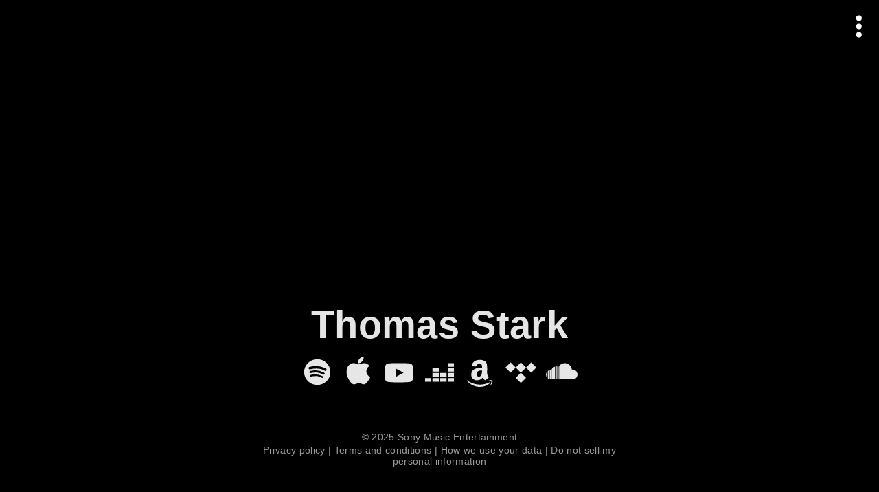

--- FILE ---
content_type: application/javascript; charset=utf-8
request_url: https://songwhip.com/_next/static/HLsSF3jK-jn13cBRikLIj/_buildManifest.js
body_size: 1636
content:
self.__BUILD_MANIFEST=function(a,s,e,t,c,i,r,o,n,d,u,p,m,h,b,f,l,k,g,j,y,x,I,v,_,w,T,M,q,S,F,z,A,B,N,R){return{__rewrites:{afterFiles:[{has:t,source:"/open",destination:"/api/trackThenRedirect"},{has:t,source:"/service-worker.js",destination:"/_next/static/service-worker.js"},{has:t,source:"/service-worker.js.map",destination:"/_next/static/service-worker.js.map"},{has:t,source:"/(http|spotify)(.*)",destination:"/api/createThenRedirect"},{has:t,source:"/privacy/sme",destination:w},{has:t,source:"/privacy/sme/:countryCode",destination:w},{has:t,source:"/terms/sme",destination:T},{has:t,source:"/terms/sme/:countryCode",destination:T},{has:t,source:"/:artistPath/:service(amazon|amazonMusic|anghami|audius|awa|audiomack|bajao|bandcamp|bandsInTown|beatport|beatstars|boomplay|cashApp|bleep|deezer|dubsmash|discord|facebook|google|instagram|itunes|itunesStore|gaana|googleplay|jioSaavn|kkbox|iHeartRadio|lastFm|lineMusic|linkedIn|joox|mailchimp|musixMatch|mixcloud|napster|mora|ototoy|pandora|paypal|qobuz|rakuten|recochoku|resso|reverbNation|patreon|sevenDigital|songwhip|soundcloud|snapchat|spotify|telegram|tidal|tiktok|traxsource|triller|twitch|twitter|VK|yandex|wynk|youtube|youtubeMusic|apple|appleMusic|applemusic|apple-music|youtubemusic|youtube-music)",destination:M},{has:t,source:"/:artistPath/:albumOrTrackPath/:service(amazon|amazonMusic|anghami|audius|awa|audiomack|bajao|bandcamp|bandsInTown|beatport|beatstars|boomplay|cashApp|bleep|deezer|dubsmash|discord|facebook|google|instagram|itunes|itunesStore|gaana|googleplay|jioSaavn|kkbox|iHeartRadio|lastFm|lineMusic|linkedIn|joox|mailchimp|musixMatch|mixcloud|napster|mora|ototoy|pandora|paypal|qobuz|rakuten|recochoku|resso|reverbNation|patreon|sevenDigital|songwhip|soundcloud|snapchat|spotify|telegram|tidal|tiktok|traxsource|triller|twitch|twitter|VK|yandex|wynk|youtube|youtubeMusic|apple|appleMusic|applemusic|apple-music|youtubemusic|youtube-music)",destination:M},{has:t,source:"/resolve/:itemType(artist|album|track)/:itemId(\\d+)",destination:"/api/redirectToItemPage"}],beforeFiles:[{has:t,source:q,destination:"/api/contactRedirect"}],fallback:[]},__routerFilterStatic:{numItems:0,errorRate:1e-4,numBits:0,numHashes:F,bitArray:[]},__routerFilterDynamic:{numItems:f,errorRate:1e-4,numBits:f,numHashes:F,bitArray:[]},"/":["static/chunks/pages/index-7d3665cd11060b2d.js"],"/_error":[a,"static/chunks/pages/_error-fcabac9fb4d4102f.js"],"/account":[a,r,"static/chunks/25360-666aedbe51baca65.js","static/chunks/pages/account-9332eb5abbc82705.js"],"/account/pick":[a,c,"static/chunks/pages/account/pick-6f8e710195d6e5e8.js"],"/admin/tools":[a,"static/chunks/pages/admin/tools-fd86c53c1a69f2f1.js"],"/admin/tools/[tool]":[a,"static/chunks/pages/admin/tools/[tool]-b60412f12cac5b34.js"],"/catalog":[a,s,c,r,"static/chunks/pages/catalog-a8d3d852a7124864.js"],"/contact":[a,"static/chunks/pages/contact-fbc8946899212966.js"],"/create":[a,"static/chunks/pages/create-5aae83b0405511ad.js"],"/create/album":[a,s,e,c,u,"static/chunks/pages/create/album-7abeb75267bb89ab.js"],"/create/artist":[a,s,e,c,u,"static/chunks/pages/create/artist-c1d8b55ec68017cf.js"],"/create/exclusive-content":[a,s,e,c,u,"static/chunks/pages/create/exclusive-content-75023605c70367fd.js"],"/create/prerelease":[a,s,e,c,r,o,u,z,"static/chunks/pages/create/prerelease-58bd0153f9518bff.js"],"/create/track":[a,s,e,c,u,"static/chunks/pages/create/track-a9c01b172a780ee5.js"],"/dashboard":[n,a,c,d,"static/chunks/pages/dashboard-e14423cbd03a1fd6.js"],"/dashboard/album/[albumId]":[n,i,a,s,e,d,p,"static/chunks/pages/dashboard/album/[albumId]-3c4fe529bec8cd55.js"],"/dashboard/artist/[artistId]":[n,i,a,s,e,d,p,"static/chunks/pages/dashboard/artist/[artistId]-33b42fde71025bde.js"],"/dashboard/custom/[customId]":[n,i,a,s,e,d,p,"static/chunks/pages/dashboard/custom/[customId]-540ca45e245852c0.js"],"/dashboard/prerelease/[prereleaseId]":[n,i,a,s,e,d,p,"static/chunks/pages/dashboard/prerelease/[prereleaseId]-77b6cdb992d791a2.js"],"/dashboard/song/[trackId]":[n,i,a,s,e,d,p,"static/chunks/pages/dashboard/song/[trackId]-2e7d81a2dda5bd8f.js"],"/debug":["static/chunks/pages/debug-710245e51094d05f.js"],"/draft/[param1]/[param2]":[i,l,k,x,g,a,s,e,c,o,m,h,I,j,y,v,_,A,"static/chunks/pages/draft/[param1]/[param2]-15f47ed0948df02f.js"],"/error-test":["static/chunks/pages/error-test-182118045c5e3497.js"],"/faq/orchard":[a,b,"static/chunks/pages/faq/orchard-76ecf7dd49ee6fe6.js"],"/faq/sme":[a,b,"static/chunks/pages/faq/sme-bdf3388e196fc4fc.js"],"/faq/sunset":[a,b,"static/chunks/pages/faq/sunset-2aabb3db8d22028a.js"],"/login":["static/chunks/pages/login-bab6bfce5c9a7ff8.js"],"/login/error":[a,"static/chunks/pages/login/error-eec89eeacef709e4.js"],"/logout":["static/chunks/pages/logout-6245a55ef2ce1ce5.js"],"/maintenance":[a,"static/chunks/pages/maintenance-b0643cbd19cf2e29.js"],"/not-found":[a,"static/chunks/pages/not-found-9a9c998c4938595d.js"],"/offline":["static/chunks/pages/offline-a7f8e4747463c9a2.js"],"/privacy":[a,b,"static/chunks/pages/privacy-fbfd87fce6b9933e.js"],"/share-target":["static/chunks/pages/share-target-9ab5a15f6bbe4f87.js"],"/sitemap-albums.xml":["static/chunks/pages/sitemap-albums.xml-c36fa6f28eb70761.js"],"/sitemap-artists.xml":["static/chunks/pages/sitemap-artists.xml-a910118f161e5df2.js"],"/sitemap-index.xml":["static/chunks/pages/sitemap-index.xml-992707cbfd8de22b.js"],"/sitemap-tracks.xml":["static/chunks/pages/sitemap-tracks.xml-78cd1c87cf86d3e4.js"],"/sitemap.xml":["static/chunks/pages/sitemap.xml-de02ce48d18914ad.js"],"/terms":[a,b,"static/chunks/pages/terms-f1026fdfaed4443c.js"],"/user/config":[a,"static/chunks/pages/user/config-b60ab270af382395.js"],"/[param1]":[a,s,e,m,h,I,v,"static/chunks/pages/[param1]-08843b6d4038173f.js"],"/[param1]/edit":[i,B,l,k,g,a,s,e,c,r,o,m,N,h,j,y,R,"static/chunks/pages/[param1]/edit-caddbed5a10d3372.js"],"/[param1]/[param2]":[i,l,k,x,g,a,s,e,c,o,m,h,I,j,y,v,_,A,"static/chunks/pages/[param1]/[param2]-9fd6b974d38c850d.js"],"/[param1]/[param2]/edit":[i,B,l,k,x,g,a,s,e,c,r,o,m,N,h,j,y,_,R,"static/chunks/pages/[param1]/[param2]/edit-9f9e09da44edf65a.js"],"/[param1]/[param2]/upgrade":[a,s,e,r,o,"static/chunks/40584-018be8547766384a.js",z,"static/chunks/pages/[param1]/[param2]/upgrade-5cdc0f303ca4c98d.js"],sortedPages:["/","/_app","/_error","/account","/account/pick","/admin/tools","/admin/tools/[tool]","/catalog",q,"/create","/create/album","/create/artist","/create/exclusive-content","/create/prerelease","/create/track","/dashboard","/dashboard/album/[albumId]","/dashboard/artist/[artistId]","/dashboard/custom/[customId]","/dashboard/prerelease/[prereleaseId]","/dashboard/song/[trackId]","/debug","/draft/[param1]/[param2]","/error-test","/faq/orchard","/faq/sme","/faq/sunset","/login","/login/error","/logout","/maintenance","/not-found","/offline","/privacy","/share-target","/sitemap-albums.xml","/sitemap-artists.xml","/sitemap-index.xml","/sitemap-tracks.xml","/sitemap.xml","/terms","/user/config","/[param1]","/[param1]/edit","/[param1]/[param2]","/[param1]/[param2]/edit","/[param1]/[param2]/upgrade"]}}("static/chunks/75733-d896709e7c4b847e.js","static/chunks/52448-3d7a9cf7ba2ea458.js","static/chunks/47943-22c4df0f90d8a452.js",void 0,"static/chunks/73326-5fa3c7105e082bad.js","static/chunks/96302-463361656381b938.js","static/chunks/40737-6134639088e042c7.js","static/chunks/92483-b789b911fad5eaf1.js","static/chunks/8d284773-ed3354ddf5591d28.js","static/chunks/53756-dd74cfc20f4919f4.js","static/chunks/6220-84216204823da345.js","static/chunks/95881-58a1ae3d9905fc63.js","static/chunks/47878-a4927bd7ddef9775.js","static/chunks/31901-643c3e07fb720bbb.js","static/chunks/29342-5172783fffbaf17c.js",0,"static/chunks/44429-1ee52d7caec8d88b.js","static/chunks/51991-ecbddd1eb24db213.js","static/chunks/44375-8d2e21c91a221452.js","static/chunks/84833-16426547a3be9147.js","static/chunks/81421-f499418eefe9e1d7.js","static/chunks/50046-8370f9a842f29481.js","static/chunks/80041-5e9b217c35c5baee.js","static/chunks/66572-7cfabfb600ea8d8b.js","static/chunks/39070-112620578192c72f.js","/api/redirectToCountrySpecificPrivacy","/api/redirectToCountrySpecificTerms","/api/shortcutToService","/contact",1e-4,NaN,"static/chunks/49225-b8b49a5705676286.js","static/chunks/31600-6abe505dc5d5f3f3.js","static/chunks/82909-1cc569e4f0ec3a66.js","static/chunks/40577-0b9455a4d02534a6.js","static/chunks/7958-9ff6d66ef8487ec5.js"),self.__BUILD_MANIFEST_CB&&self.__BUILD_MANIFEST_CB();

--- FILE ---
content_type: application/javascript; charset=utf-8
request_url: https://songwhip.com/_next/static/chunks/pages/%5Bparam1%5D-08843b6d4038173f.js
body_size: 3955
content:
(self.webpackChunk_N_E=self.webpackChunk_N_E||[]).push([[29280],{6232:(e,t,r)=>{"use strict";r.d(t,{A:()=>s});var n=r(37876),a=r(77347),i=r(21428);let s=({text:e,color:t,opacity:r})=>(0,n.jsx)(i.A,{centered:!0,size:"1.45rem",isBold:!0,color:t||a.Ay.textColor40,opacity:r,fullHeight:!0,centerContent:!0,letterSpacing:0,lineHeight:"1em",noSelection:!0,children:e})},15515:(e,t,r)=>{"use strict";r.d(t,{A:()=>i});var n=r(37876);r(14232);var a=r(62345);let i=({onClick:e,size:t,testId:r})=>(0,n.jsx)(a.A,{direction:"left",onClick:e,margin:"0 0 0 -0.3rem",color:"#999",size:t,testId:r})},16803:(e,t,r)=>{(window.__NEXT_P=window.__NEXT_P||[]).push(["/[param1]",function(){return r(79720)}])},25281:(e,t,r)=>{"use strict";r.d(t,{A:()=>B});var n=r(92327),a=r(54002),i=r(37654);let s=function(e,t,r){(void 0===r||(0,i.A)(e[t],r))&&(void 0!==r||t in e)||(0,a.A)(e,t,r)};var o=r(86171),l=r(92880),c=r(63871),d=r(48377),u=r(56457),f=r(13425),p=r(51121),h=r(92245),A=r(67932),m=r(87796),g=r(3975),v=r(557),y=r(53375),x=r(96776),b=Object.prototype,w=Function.prototype.toString,j=b.hasOwnProperty,I=w.call(Object);let C=function(e){if(!(0,x.A)(e)||"[object Object]"!=(0,v.A)(e))return!1;var t=(0,y.A)(e);if(null===t)return!0;var r=j.call(t,"constructor")&&t.constructor;return"function"==typeof r&&r instanceof r&&w.call(r)==I};var E=r(38409);let P=function(e,t){if(("constructor"!==t||"function"!=typeof e[t])&&"__proto__"!=t)return e[t]};var O=r(96431),k=r(746);let S=function(e,t,r,n,a,i,o){var v=P(e,r),y=P(t,r),x=o.get(y);if(x)return void s(e,r,x);var b=i?i(v,y,r+"",e,t,o):void 0,w=void 0===b;if(w){var j=(0,p.A)(y),I=!j&&(0,A.A)(y),S=!j&&!I&&(0,E.A)(y);(b=y,j||I||S)?(0,p.A)(v)?b=v:(0,h.A)(v)?b=(0,d.A)(v):I?(w=!1,b=(0,l.A)(y,!0)):S?(w=!1,b=(0,c.A)(y,!0)):b=[]:C(y)||(0,f.A)(y)?(b=v,(0,f.A)(v))?b=(0,O.A)(v,(0,k.A)(v)):(!(0,g.A)(v)||(0,m.A)(v))&&(b=(0,u.A)(y)):w=!1}w&&(o.set(y,b),a(b,y,n,i,o),o.delete(y)),s(e,r,b)},T=function e(t,r,a,i,l){t!==r&&(0,o.A)(r,function(o,c){if(l||(l=new n.A),(0,g.A)(o))S(t,r,c,a,e,i,l);else{var d=i?i(P(t,c),o,c+"",t,r,l):void 0;void 0===d&&(d=o),s(t,c,d)}},k.A)};var _=r(68098),R=r(39398),L=r(85563);let N=function(e,t,r){if(!(0,g.A)(r))return!1;var n=typeof t;return("number"==n?!!((0,R.A)(r)&&(0,L.A)(t,r.length)):"string"==n&&t in r)&&(0,i.A)(r[t],e)},B=function(e){return(0,_.A)(function(t,r){var n=-1,a=r.length,i=a>1?r[a-1]:void 0,s=a>2?r[2]:void 0;for(i=e.length>3&&"function"==typeof i?(a--,i):void 0,s&&N(r[0],r[1],s)&&(i=a<3?void 0:i,a=1),t=Object(t);++n<a;){var o=r[n];o&&e(t,o,n,i)}return t})}(function(e,t,r){T(e,t,r)})},28245:(e,t,r)=>{"use strict";r.d(t,{N:()=>a});let n=r(32567).e,a=e=>n(e)},58152:(e,t,r)=>{"use strict";r.d(t,{A:()=>c});var n=r(37876);r(14232);var a=r(87445),i=r(21222),s=r(38506),o=r(18465),l=r(44686);let c=({error:e,toText:t,testId:r,withRefreshButton:c,withContactButton:d})=>{let{t:u}=(0,i.s9)(),f=e instanceof a.A&&0===e.status;return(0,n.jsx)(s.A,{padding:"3.6rem",coverParent:!0,centerContent:!0,children:(0,n.jsxs)(s.A,{maxWidth:"40rem",flexColumn:!0,children:[(0,n.jsx)(l.Ay,{testId:r,error:e,size:"2.2rem",lineHeight:1.3,centered:!0,isBold:!0,toText:t}),(c||f)&&(0,n.jsx)(o.A,{margin:"2.5rem auto 0",onClick:()=>location.reload(),text:u("app.actions.refreshApp")}),d&&(0,n.jsx)(o.A,{text:u("app.actions.contactSupport"),testId:"contactSupport",margin:"2.5rem auto 0",href:"/contact"})]})})}},68098:(e,t,r)=>{"use strict";r.d(t,{A:()=>d});var n=r(75986);let a=function(e,t,r){switch(r.length){case 0:return e.call(t);case 1:return e.call(t,r[0]);case 2:return e.call(t,r[0],r[1]);case 3:return e.call(t,r[0],r[1],r[2])}return e.apply(t,r)};var i=Math.max,s=r(52095),o=s.A?function(e,t){return(0,s.A)(e,"toString",{configurable:!0,enumerable:!1,value:function(){return t},writable:!0})}:n.A,l=Date.now,c=function(e){var t=0,r=0;return function(){var n=l(),a=16-(n-r);if(r=n,a>0){if(++t>=800)return arguments[0]}else t=0;return e.apply(void 0,arguments)}}(o);let d=function(e,t){var r,s;return c((r=t,s=n.A,r=i(void 0===r?e.length-1:r,0),function(){for(var t=arguments,n=-1,o=i(t.length-r,0),l=Array(o);++n<o;)l[n]=t[r+n];n=-1;for(var c=Array(r+1);++n<r;)c[n]=t[n];return c[r]=s(l),a(e,this,c)}),e+"")}},75986:(e,t,r)=>{"use strict";r.d(t,{A:()=>n});let n=function(e){return e}},79720:(e,t,r)=>{"use strict";r.r(t),r.d(t,{default:()=>et});var n=r(37876),a=r(14232),i=r(85798),s=r(20621),o=r(21222),l=r(86397);r(28245);var c=r(53315),d=r(24020),u=r(41152),f=r(90735),p=r(18847),h=r.n(p),A=r(4835),m=r(11202),g=r(9928),v=r(44678),y=r(79848),x=r(76265),b=r(52955),w=r(55339),j=r(21169),I=r(91799),C=r(627),E=r(81070),P=r(14080),O=r(43106),k=r(52370);let S=({itemContext:e,isOpen:t,actionButtonRef:r,onClose:s})=>{let c=(0,i.$f)(),d=(0,f.wA)(),u=(0,l.kE)(),p=(0,i.Sf)(),h=e.data.item,{t:m}=(0,o.s9)(),g=(0,P.y)({isOwned:h.isOwned,pageBrand:h.pageBrand}),v=h.name;return(0,n.jsx)(E.A,{isOpen:t,item:h,targetElRef:r,onClose:s,userCanEdit:!!h.userCanEdit,pagePath:h.pagePath,shareUrl:g,shareText:v,displayType:"artist",toActionItems:(0,a.useCallback)(({sections:e})=>(h.userCanEdit&&(e[0].push({content:m("item.actions.viewInDashboard"),href:`/dashboard/artist/${h.id}`,icon:"chart",testId:"viewInDashboard"}),e[e.length-1].push({content:m("item.actions.deletePage"),testId:"deletePage",icon:"delete",onClick:()=>{c({content:m("item.confirmPageDelete"),actionText:m("app.actions.delete"),cancelText:m("app.actions.cancel"),onConfirm:async()=>{await d((({artistId:e})=>async t=>{let r=await (0,O.yD)({artistId:e});t((0,k.I)({id:r.id,type:A.ll.ARTIST,path:r.path}))})({artistId:h.id})),await p({text:m("item.events.artistPageDeleted")}),u.push("/create")}})}})),e),[h])})};var T=r(94250),_=r.n(T),R=r(32125),L=r(62345),N=r(81445),B=r(4226);let z=({apiRef:e})=>{let t=(0,a.useRef)(!1),r=(0,a.useRef)(null),i=(0,a.useRef)(null),s=(0,N.a)();return((0,a.useEffect)(()=>(i.current=setTimeout(()=>{let e=r.current;e&&((s?.getScrollTop()||0)>0||e.firstElementChild.classList.add("float"))},3e3),()=>{clearTimeout(i.current)}),[]),(0,a.useImperativeHandle)(e,()=>async()=>{if(t.current)return;t.current=!0;let e=r.current;e&&(e.style.opacity="0",await (0,B.A)(500),e.style.display="none")}),t.current)?null:(0,n.jsxs)("div",{ref:r,style:{position:"absolute",left:"50%",bottom:0,transform:"translateX(-50%)",pointerEvents:"none",transition:"opacity .2s"},className:"jsx-7a345c71ad6afd37",children:[(0,n.jsx)(R.A,{testId:"scrollPrompt",className:"button",style:{opacity:0},onClick:()=>{s?.scrollTo(.72*innerHeight)},children:(0,n.jsx)(L.A,{direction:"up",isCentered:!0,size:"5.5rem",fullWidth:!1,style:{filter:"drop-shadow(0 0.1rem .6rem rgba(0,0,0,0.8))"}})}),(0,n.jsx)(_(),{id:"7a345c71ad6afd37",children:"div.jsx-7a345c71ad6afd37 .button{pointer-events:none}div.jsx-7a345c71ad6afd37 .button.float{animation:float 2s infinite;pointer-events:all}@keyframes float{0%{transform:translatey(90%)scale(.8);opacity:0}10%{opacity:1}100%{transform:translatey(-70%)scale(1);opacity:0}}"})]})};var D=r(89908),M=r(4008),F=r(64928),H=r(21257),G=r(79562),Q=r(47943),W=r(71673);let K=r.n(W)()("songwhip/store/artists/actions");var V=r(71845);let X=h()(()=>r.e(47773).then(r.bind(r,47773)),{loadableGenerated:{webpack:()=>[47773]},loading:(0,x.bc)()}),U=h()(()=>r.e(28724).then(r.bind(r,28724)),{loadableGenerated:{webpack:()=>[28724]},loading:(0,x.bc)()}),$=h()(()=>Promise.all([r.e(56082),r.e(4392)]).then(r.bind(r,56082)),{loadableGenerated:{webpack:()=>[56082]},loading:(0,x.bc)()}),q=h()(()=>Promise.all([r.e(44429),r.e(89491)]).then(r.bind(r,89491)),{loadableGenerated:{webpack:()=>[89491]},loading:(0,x.bc)()}),J=h()(()=>r.e(91370).then(r.bind(r,91370)),{loadableGenerated:{webpack:()=>[91370]},ssr:!0}),Y={[j.y.VIDEOS]:$,[j.y.SHOWS]:q,[j.y.MERCH]:X,[j.y.RELEASES]:U},Z=({artistId:e})=>{let t=(0,a.useRef)(null),{t:r}=(0,o.s9)(),s=(0,C.A)(e),c=(0,V.A)({artist:s});return(e=>{let t=(0,f.d4)(G.pL),r=(0,l.kE)(),n=(0,f.wA)(),s=(0,i.zB)();(0,a.useEffect)(()=>{s(e?.isLoading)},[e?.isLoading,s]);let o=(0,a.useMemo)(()=>({didRefresh:!1,didLocalize:!1,didFetch:!1}),[e?.id]);(0,a.useEffect)(()=>{e?.isVariousArtists&&r.replace("/")},[e?.isVariousArtists]),(0,a.useEffect)(()=>{if(!e||e.isLoading)return;let r=!e.hasLinksForUserCountry,a=e.isStale;if(e.isShallow&&!o.didFetch){n((0,H.Ay)({artistId:e.id})),o.didFetch=!0;return}if(!t){if(r&&!a&&!o.didLocalize){n((({artistId:e})=>async(t,r)=>{let n=r(),a=(0,G.O8)(n);if(!a)throw Error("user country undefined");t((0,H._Q)(e));try{let r=await (0,O.TW)({artistId:e,country:a});(0,Q.A)(t,r)}catch(r){t((0,H.Qo)(e,r))}})({artistId:e.id})),o.didLocalize=!0;return}a&&!o.didRefresh&&(n((({artistId:e})=>async(t,r)=>{if(K("refresh artist: %s",e),!e)throw Error("`artistId` required");t((0,H._Q)(e));try{let n=(0,G.O8)(r()),a=await (0,O.vt)({artistId:e,country:n});(0,Q.A)(t,a)}catch(r){t((0,H.Qo)(e,r))}})({artistId:e.id})),o.didRefresh=!0)}},[e])})(s),(0,n.jsx)(x.n9,{children:(0,n.jsx)(y.f,{children:(0,n.jsx)(m.A,{pageType:A.P2.ARTIST,itemContext:c,hasContent:!!s.links,testId:"artistPage",error:s.error,withRedirectIfNeeded:!0,pageOwnedByAccountIds:s.ownedByAccountIds,isLoading:!!s.isLoading,isOwned:s.isOwned,pageBrand:s.pageBrand,pagePath:s.pagePath,withBeforeContentAfterMain:!0,trackerContext:(0,a.useMemo)(()=>({artistId:s.id,artistName:s.name}),[s]),header:(0,a.useMemo)(()=>({height:I.Et,content:(0,n.jsx)(g.A,{pagePath:s.pagePath,userCanEdit:!!s.userCanEdit,renderContent:()=>(0,n.jsx)(y.Ay,{}),renderActions:({isOpen:e,actionButtonRef:t,onClose:r})=>(0,n.jsx)(S,{itemContext:c,isOpen:e,actionButtonRef:t,onClose:r})})}),[s]),content:(0,a.useMemo)(()=>(0,n.jsxs)(n.Fragment,{children:[(0,n.jsx)(b.KP,{items:c.layout.main,id:"",components:{...w.hr,...Y},itemContext:c,withTopMargin:!1,groupSections:[[j.y.PAGE_TITLE,j.y.ICON_LINKS]]}),(0,n.jsx)(b.P8,{children:(0,n.jsx)(J,{})})]}),[c.layout.main]),onScroll:(0,a.useCallback)(()=>{t.current&&t.current()},[]),children:(0,n.jsxs)(n.Fragment,{children:[(0,n.jsx)(v.A,{error:s.error,pagePath:s.pagePath,itemContext:c,isOwned:s.isOwned,defaultTitle:s.name,defaultDescription:s.name&&r("item.artistPageDescription",{artistName:s.name}),toStructuredData:e=>(({website:e,toBreadcrumb:t,title:r,description:n,artistName:a,imageUrl:i,pagePath:s,pageUrl:o})=>{if(!a)return;let l=(0,M.A)({url:i,title:a}),c=t([{name:a,pagePath:s}]),d=(0,F.A)({url:o,title:r,description:n,primaryImageId:l&&l["@id"],breadcrumbId:c["@id"],websiteId:e["@id"]}),u=(0,D.A)({url:o,name:a,imageId:l&&l["@id"],webPageId:d["@id"]});return[l,c,d,u]})({...e,artistName:s.name})}),(0,n.jsx)(z,{apiRef:t})]})},e)})})},ee=({artistPath:e})=>{let{t}=(0,o.s9)("app"),r=(0,f.wA)();(0,a.useEffect)(()=>{(({dispatch:e,artistPath:t,silent:r})=>e((0,d.K)({path:t,silent:r,shouldRefetch:({state:e,existingItem:t})=>!!(0,c.OI)(e,t.id)?.isPartial})))({dispatch:r,artistPath:e,silent:!0})},[e,r]);let l=(0,f.d4)(t=>(0,u.O3)(t,e)),p=(0,i.zB)();(0,a.useEffect)(()=>{p(l)},[l,p]);let h=(0,f.d4)(t=>(0,u.ld)(t,e)),A=(0,f.d4)(t=>(0,u.au)(t,e)),m=h&&h.id;return h?(0,n.jsx)(Z,{artistId:m}):(0,n.jsx)(s.A,{isLoading:l,error:A,toErrorText:({status:e})=>{if(404===e)return t("errors.item")}})};ee.getInitialProps=async e=>{let{res:t,query:r,reduxStore:{getState:n,dispatch:a},asPath:i,pathname:s}=e;return{artistPath:(0,l.Od)(r)}};let et=(0,o.zn)(ee,["item"])},86171:(e,t,r)=>{"use strict";r.d(t,{A:()=>n});let n=function(e,t,r){for(var n=-1,a=Object(e),i=r(e),s=i.length;s--;){var o=i[++n];if(!1===t(a[o],o,a))break}return e}},92245:(e,t,r)=>{"use strict";r.d(t,{A:()=>i});var n=r(39398),a=r(96776);let i=function(e){return(0,a.A)(e)&&(0,n.A)(e)}}},e=>{var t=t=>e(e.s=t);e.O(0,[75733,52448,47943,47878,31901,80041,66572,90636,46593,38792],()=>(t(88451),t(16803))),_N_E=e.O()}]);

--- FILE ---
content_type: application/javascript; charset=utf-8
request_url: https://songwhip.com/_next/static/chunks/31901-643c3e07fb720bbb.js
body_size: 5348
content:
"use strict";(self.webpackChunk_N_E=self.webpackChunk_N_E||[]).push([[31901],{17020:(e,t,r)=>{r.d(t,{A:()=>y});var a=r(37876),n=r(94250),o=r.n(n),i=r(14232),l=r(15039),s=r.n(l),d=r(38506),h=r(74877),c=r(57985),g=r(67418),u=r(81445),m=r(21222),f=r(42354),p=r(66664);let y=({primaryContent:e,secondaryContent:t,header:r,children:n,image:l,alignContent:y,testId:x,contentRootRef:v,onScroll:b,...C})=>{let A=(0,p.e)(),{t:k}=(0,m.s9)();return(0,a.jsx)(g.A,{nodeRef:v,testId:s()("itemPage","desktopTwoColumnLayout",x),backgroundColor:A.backgroundColor,textColor:A.textColor,contentStyle:{paddingBottom:0},renderBackground:(0,i.useCallback)(()=>{let e=(()=>{switch(l.layout.type){case"half-fill":return{container:{flexRow:!0},innerContainer:{fullHeight:!0,width:"50%",margin:"left"===y?"0 0 0 auto":"0"},image:{fullHeight:!0,fullWidth:!0,cover:!0,testId:"halfFillImage",imgStyle:{opacity:.8}}};case"half-center":return{container:{maxWidth:"120rem",margin:"0 auto",flexRow:!0},innerContainer:{padding:"5rem 0 0 2rem",margin:"left"===y?"0 0 0 auto":"0",width:"50%"},image:{maxWidth:"48rem",fullWidth:!0,testId:"halfCenterImage",imgStyle:{opacity:.8}}};case"full-fill":return{image:{fullHeight:!0,fullWidth:!0,cover:!0,testId:"fullFillImage",style:{WebkitMaskImage:`linear-gradient(${"left"===y?"90deg":"270deg"}, rgba(0,0,0,.15) 0%, rgba(0,0,0,.85) 100%)`},imgStyle:{opacity:.8}}};default:return{}}})();return(0,a.jsx)(d.A,{fullHeight:!0,...e.container,children:(0,a.jsx)(d.A,{...e.innerContainer,centerContent:!0,fullHeight:!0,children:(0,a.jsx)(c.A,{src:l?.url,aspect:l?.width&&l.height?l?.height/l?.width:void 0,alt:k("item.pageBackgroundImageAlt"),maxWidth:"100%",fadeInDuration:400,imgStyle:{filter:"saturate(.92)",...e.image?.imgStyle},...e.image,testId:s()("backgroundImage",e.image?.testId)})})})},[l]),renderHeader:()=>(0,a.jsxs)(a.Fragment,{children:[(0,a.jsx)(h.A,{positionAbsolute:!0,left:0,top:0,right:0,zIndex:0,pointerEvents:"none",from:(0,f.KZ)(A.backgroundColor,.65),to:(0,f.KZ)(A.backgroundColor,0),height:`calc(${r.height} + 1rem)`}),r.content]}),renderContent:(0,i.useCallback)(()=>{let i=(()=>{switch(l.layout.type){case"half-center":return{primaryContainerStyle:{maxWidth:"60rem",marginLeft:"left"===y?"auto":void 0,paddingLeft:"2rem"},secondaryContainerStyle:{maxWidth:"60rem",marginLeft:"right"===y?"auto":"",padding:`calc(${r.height} + 7rem) 0 10rem 2rem`},scrollerProps:{withOverflowGradients:!0}};case"half-fill":return{primaryContainerStyle:{paddingLeft:"2rem"}};case"full-fill":return{primaryContainerStyle:{maxWidth:"60rem",paddingLeft:"1rem",marginLeft:"left"===y?"auto":void 0},scrollerProps:{withOverflowGradients:!1}}}})();return(0,a.jsxs)(a.Fragment,{children:[(0,a.jsx)(u.A,{width:"50%",positionAbsolute:!0,withOverflowGradients:!0,gradientColor:A.backgroundColor,left:"left"===y?"50%":"0",top:0,bottom:0,renderContent:({contentContainerProps:{nodeRef:e}})=>(0,a.jsx)(d.A,{nodeRef:e,minHeight:"100%",flexColumn:!0,alignCenter:!0,style:{padding:`calc(${r.height} + 7rem) 2rem 10rem`,...i.secondaryContainerStyle},children:t})}),(0,a.jsx)(u.A,{width:"50%",positionAbsolute:!0,withOverflowGradients:!0,testId:"primaryContent",gradientColor:A.backgroundColor,left:"left"===y?"0":"50%",top:0,bottom:0,onScroll:b,...i.scrollerProps,renderContent:({contentContainerProps:{nodeRef:t}})=>(0,a.jsx)(d.A,{nodeRef:t,minHeight:"100%",flexColumn:!0,alignCenter:!0,style:{padding:`calc(${r.height} + 4rem) 2rem 10rem`,...i.primaryContainerStyle},children:(0,a.jsx)(d.A,{style:{flexGrow:1,flexShrink:0,display:"flex",alignItems:"center",position:"relative"},children:(0,a.jsx)("div",{style:{margin:"0 auto",width:"100%",maxWidth:"48rem"},className:"jsx-a04d1cc0c8ab570e",children:e})})})}),n,(0,a.jsx)(o(),{id:"a04d1cc0c8ab570e",children:".pageSection:not(:first-child){margin-top:5rem}.pageSection.isGrouped:not(:first-child){margin-top:2rem}"})]})},[e,t,y,l,r.height]),footerHeight:"4rem",footerStyle:{pointerEvents:"none"},withOverflowGradients:!1,...C})}},20621:(e,t,r)=>{r.d(t,{A:()=>d});var a=r(37876),n=r(67418),o=r(58152),i=r(91799),l=r(90166),s=r(38802);let d=({isLoading:e=!1,withMenuButton:t,error:r,toErrorText:d})=>(0,a.jsxs)(n.A,{trackPageView:!1,children:[(0,a.jsx)(i.Ay,{withMenuButton:t}),e&&(0,a.jsx)(l.A,{}),(0,a.jsx)(s.A,{title:r?"Error":"Loading …"}),r&&(0,a.jsx)(o.A,{testId:"pageError",error:r,toText:d})]})},46449:(e,t,r)=>{r.d(t,{A:()=>p});var a=r(37876),n=r(14232),o=r(15039),i=r.n(o),l=r(38506),s=r(57985),d=r(94250),h=r.n(d),c=r(75144);addEventListener("resize",(0,r(71948).A)(()=>{let e=.01*window.innerHeight;document.documentElement.style.setProperty("--vh",`${e}px`)},100));let g=(e,t="")=>e?`calc((${e} * var(--vh, 1vh))${t})`:"";(0,c.A)(({className:e="",style:t,value:r,children:n})=>(0,a.jsxs)("div",{style:{height:g(r),...t},className:h().dynamic([["3afc95a3faed96a2",[r]]])+" "+`${e} vh`,children:[(0,a.jsx)(h(),{id:"3afc95a3faed96a2",dynamic:[r],children:`.vh.__jsx-style-dynamic-selector{height:${r}vh}`}),n]}));var u=r(21222),m=r(69568),f=r(55401);let p=({image:e,testId:t,...r})=>{let{t:o}=(0,u.s9)(),d=e?.url&&(0,m.A)({url:e.url,width:750,quality:60});return(0,a.jsx)(f.A,{...r,contentStyle:{padding:"0 0 10rem"},spaceBetweenSections:"3.9rem",testId:i()("mobileSingleColumnLayout",t),renderBackground:(0,n.useCallback)(({imageRef:t})=>{let r=(()=>{switch(e.layout.type){case"fit":return{container:{height:"100vw"},image:{cover:!0}};case"fade":return{container:{height:g(68)},image:{style:{WebkitMaskImage:"linear-gradient(rgba(0,0,0,.9) 0%, rgba(0,0,0,.9) 40%, rgba(0,0,0,0) 100%)"}}};default:return{}}})();return(0,a.jsx)(l.A,{fullHeight:!0,...r.container,nodeRef:t,children:(0,a.jsx)(s.A,{testId:"mobileLayoutImage",fullHeight:!0,fullWidth:!0,cover:!0,src:d,alt:o("item.pageBackgroundImageAlt"),aspect:e?.width&&e.height?e?.width/e?.height:void 0,fadeInDuration:400,imgStyle:{filter:"saturate(.92)",opacity:.9,...r.image?.imgStyle},...r.image})})},[e]),spaceAboveContent:(0,n.useMemo)(()=>{switch(e.layout.type){case"fit":return"100vw";case"fade":return({none:r.header.height,medium:`calc(${r.header.height} + 84vw)`,large:g(70)})[e.layout.spaceAboveContent]}},[e,r.header.height])})}},47130:(e,t,r)=>{r.d(t,{A:()=>y});var a=r(14232),n=r(71673),o=r.n(n),i=r(8021),l=r(86397),s=r(68862);let d=o()("songwhip/useHash-router"),h=e=>"#"===e[0]?e.slice(1):e,c=e=>(0,i.qt)(h(e)),g=(()=>{let e=h(location.hash).replace(/%23/,"#");if(!~e.indexOf("#"))return;let[t,r]=e.split("#");return location.hash=t,r})(),u=e=>{setTimeout(()=>{history.replaceState({...history.state,...e},"",location.href)})},m=(()=>{let e=location.hash,{hashIndex:t,prevHash:r}=window._hs_||{};return void 0!==t&&u({hashIndex:t,prevHash:r}),e&&u({hasInitialHash:!0}),(0,s.on)(window,"popstate",({state:e})=>{let t=h(location.hash),{hashIndex:r,prevHash:a}=e??{};d("on popstate",e,r,location.hash),void 0!==r&&u({hashIndex:r,prevHash:a}),p(t)},!0),c(e)})();d("init",{parsedHashGlobal:m});let f={encode:!0},p=e=>{d("dispatch change event",{hash:e}),m=c(e),dispatchEvent(new CustomEvent("appHashChange",{detail:{hash:e}}))},y=()=>{let[e,t]=(0,a.useState)(h(location.hash));m=c(location.hash),(0,a.useEffect)(()=>(0,s.on)(window,"appHashChange",({detail:e})=>{history.state?.hasInitialHash&&!e.hash&&u({hasInitialHash:!1}),t(e.hash)}),[]);let r=(0,a.useCallback)((t,{replace:r,reset:a}={})=>{d("set hash params",{params:t});let n={...a?{}:m,...t};m=n;let o=(0,l.zJ)(n,f),i="number"==typeof history.state?.hashIndex?history.state.hashIndex:-1,s=r?i:i+1;d("push hash",{hashIndex:s,prevHashIndex:i}),(r?history.replaceState:history.pushState).bind(history)({...history.state,as:location.pathname+location.search+`#${o}`,prevHash:e||void 0,hashIndex:s},"",`#${o}`),p(o)},[e]),n=()=>{let e={...history.state,as:(0,l.fr)(history.state.as)};delete e.hashIndex,delete e.prevHash,delete e.hasInitialHash,d("clear hash",{nextState:e}),history.pushState(e,"",(0,l.fr)(location.href)),p("")};return(0,a.useMemo)(()=>({hash:e,hashParams:m,initialDupeFragment:g,getHashParam:e=>m[e],hasHashParam:e=>e in m,setHashParam:r,clearHash:n,removeHashParam:e=>{d("remove hash param",e,m),r({[e]:void 0})},getPrevHashParams:()=>{let{prevHash:e}=history.state;return e?(0,i.qt)(e):{}},backToBeforeFirstHash:()=>{d("back to before first hash",history.state);let{hashIndex:e,hasInitialHash:t}=history.state??{};if(void 0===e||e<0||t){d(`window.hashIndex ${e}: fallback to clearHash()`),n();return}d("go back",-(e+1)),history.go(-(e+1))}}),[e,m,r])}},48913:(e,t,r)=>{r.d(t,{A:()=>p});var a=r(37876),n=r(14232),o=r(15039),i=r.n(o),l=r(71673),s=r.n(l),d=r(69568),h=r(88437),c=r(21222),g=r(66664);let u=({nodeRef:e,width:t,height:r,image:n,withMaskGradient:o})=>{let i=(0,g.e)(),{t:l}=(0,c.s9)();return n?(0,a.jsx)("div",{style:{position:"relative",background:i.backgroundColor,overflow:"hidden",height:"100%"},children:(0,a.jsx)("div",{ref:e,style:{position:"relative",willChange:"opacity,transform",overflow:"hidden",height:r,width:t},children:(0,a.jsx)(h.A,{testId:"backgroundImage",src:n,alt:l("item.pageBackgroundImageAlt"),objectPosition:"50% 40%",fadeInDuration:400,imgStyle:{filter:"saturate(.92)"},style:{WebkitMaskImage:o?"linear-gradient(rgba(0,0,0,0.85) 0%, rgba(0,0,0,0) 100%)":""},withPreload:!0,coverParent:!0,cover:!0})})}):null};var m=r(55401);let f=s()("songwhip/components/ItemPage"),p=({image:e,testId:t,...r})=>{f("render",{image:e});let o=e?.url&&(0,d.A)({url:e.url,width:1500,quality:60});return(0,a.jsx)(m.A,{testId:i()("itemPage","desktopSingleColumnLayout",t),spaceBetweenSections:"5.2rem",renderBackground:(0,n.useCallback)(({imageRef:e})=>(0,a.jsx)(u,{nodeRef:e,image:o,height:"100vh",withMaskGradient:!0}),[e]),spaceAboveContent:{none:r.header.height,medium:"24vh",large:"60vh"}[e.layout.spaceAboveContent],...r})}},55401:(e,t,r)=>{r.d(t,{A:()=>f});var a=r(37876),n=r(94250),o=r.n(n),i=r(14232),l=r(38506),s=r(74877),d=r(67418),h=r(2020),c=r(42354),g=r(66664),u=r(33137);let m=e=>Math.min(.999,Math.max(e,.001)),f=({beforeContent:e,content:t,header:r,footer:n,children:f,spaceAboveContent:p,imageGradients:y,renderBackground:x,spaceBetweenSections:v,contentRootRef:b,onScroll:C,contentStyle:A,...k})=>{let w=(0,i.useRef)(null),j=(0,i.useRef)(null),I=(0,g.e)(),S=(({imageRef:e,headerContentRef:t})=>{let r=(0,u.eA)(navigator.userAgent);return(0,i.useCallback)(({y:a})=>{if(a<0)return;let n=.66*window.innerHeight,o=Math.round(Math.min(a,n)/n*1e3)/1e3;e.current&&(r&&(e.current.style.transform=`scale(${Math.round((1+.07*o)*1e3)/1e3})`),e.current.style.opacity=String(m(1-o))),t?.current&&(t.current.style.opacity=String(m(1-1.6*o)))},[])})({headerContentRef:w,imageRef:j});return(0,a.jsx)(d.A,{backgroundColor:I.backgroundColor,textColor:I.textColor,contentStyle:{paddingBottom:0},onScroll:(0,i.useCallback)(e=>{S(e),C?.()},[]),renderBackground:(0,i.useCallback)(()=>x({imageRef:j}),[x]),renderHeader:(0,i.useCallback)(()=>r.content,[r]),renderContent:(0,i.useCallback)(({contentContainerProps:r})=>(0,a.jsxs)(l.A,{flexColumn:!0,minHeight:"100%",...r,children:[(0,a.jsxs)(l.A,{nodeRef:b,flexGrow:!0,flexColumn:!0,style:{background:`linear-gradient(180deg, transparent 0%, transparent 100vh, ${I.backgroundColor} 100%)`},children:[(0,a.jsx)(h.A,{zIndex:1,style:{marginTop:"-8rem",marginBottom:"-2rem",pointerEvents:"none"},children:(0,a.jsx)(s.A,{from:(0,c.KZ)(I.backgroundColor,.65),to:(0,c.KZ)(I.backgroundColor,0),height:"10rem"})}),(0,a.jsx)(l.A,{style:{flexGrow:1,flexShrink:0,position:"relative"},children:(0,a.jsxs)("div",{style:{margin:"0 auto",padding:"0 1.4rem 10rem",maxWidth:"48rem",boxSizing:"content-box",...A},className:o().dynamic([["deb4e6012bff7b3",[v]]]),children:[(0,a.jsx)(l.A,{centerContent:!0,margin:"0 0 2rem",minHeight:p,children:e}),t]})}),f]}),(0,a.jsx)(o(),{id:"deb4e6012bff7b3",dynamic:[v],children:`.pageSection:not(:first-of-type){margin-top:${v}}.pageSection.isGrouped:not(:first-child){margin-top:2rem}`})]}),[t,e,p,r.height,v,I]),renderFooter:(0,i.useCallback)(()=>n?.content,[n]),footerHeight:n?.height,footerStyle:{pointerEvents:"none"},withOverflowGradients:!0,gradientColor:I.backgroundColor,...k})}},59706:(e,t,r)=>{r.d(t,{$:()=>u,V:()=>m});var a=r(37876),n=r(77347),o=r(59818),i=r(38506),l=r(32125),s=r(52612),d=r(15515),h=r(6232);let c={textProps:{color:n.Ay.textColor70,size:"0.85em"}},g={textProps:{isBold:!0,letterSpacing:0,color:n.Ay.textColor80,size:"0.86em"}},u="6.3rem",m=({renderLeft:e,renderRight:t,renderMiddle:r,onBackClick:n,onCloseClick:m,withShadow:f,isPadded:p=!0,background:y="#000",titleColor:x,title:v,zIndex:b})=>(0,a.jsxs)(i.A,{height:u,padding:p?`0 ${o.au}`:void 0,positionRelative:!0,fullWidth:!0,zIndex:b,pointerEvents:"all",style:{fontSize:"1.9rem",background:y||void 0,boxShadow:f?"#000 0px 0.1rem 0.6rem":void 0},children:[(0,a.jsx)(i.A,{positionAbsolute:!0,left:p?o.au:0,top:0,bottom:0,centerContent:!0,children:(()=>{if(e)return e(c);if(n)return(0,a.jsx)(d.A,{onClick:n,size:"1.1em",testId:"dialogBackButton"});if(m)return(0,a.jsx)(l.A,{testId:"closeDialog",onClick:m,title:"Close",margin:"-.2rem 0 0 -.6rem",children:(0,a.jsx)(s.A,{color:"#555",size:"2.6rem"})})})()}),r?r():v&&(0,a.jsx)(h.A,{text:v,color:x}),(t||m)&&(0,a.jsx)(i.A,{positionAbsolute:!0,right:p?o.au:0,top:0,bottom:0,centerContent:!0,children:(()=>{if(t)return t(g)})()})]})},59818:(e,t,r)=>{r.d(t,{Ay:()=>x,au:()=>p,k0:()=>y});var a=r(37876),n=r(94250),o=r.n(n),i=r(14232),l=r(98477),s=r(84689),d=r(27061),h=r(77347),c=r(38506),g=r(11277),u=r(81445),m=r(61683),f=r(59706);let p="2rem",y=180,x=(0,i.memo)(({apiRef:e,onClose:t,renderContent:r,renderHeader:n,contentKey:x,headerHeight:v,fillViewport:b=!1,maxHeight:C,maxWidth:A,testId:k,withPaddingX:w,withOverflowGradients:j=!0,fillViewportOnSmallScreen:I,zIndex:S=1,isLoading:H=!1,isDisabled:$=!1,style:P})=>{let B=(0,s.A)(),R=(0,i.useRef)(null),E=(0,i.useRef)(null),W=(0,i.useCallback)(async e=>{await R.current?.setVisible(!1),t?.(e)},[t]);(0,i.useImperativeHandle)(e,()=>({close:W}),[W]),(0,d.A)({rootElRef:E,onEscape:()=>{W()}},[x,W]),I&&(b=!B);let G={color:"#f2f2f2",background:h.Ay.background,borderRadius:b?void 0:".8rem",border:b?void 0:"solid 1px #333",filter:b?void 0:"drop-shadow(0 0 10rem #000) drop-shadow(0 1rem 5rem rgba(0,0,0,.5))",overflow:"hidden",fontSize:"1rem",...P};$&&(G.opacity=.7,G.pointerEvents="none");let z=void 0!==v?v:n?f.$:void 0,M=(0,a.jsxs)(m.A,{nodeRef:E,apiRef:R,duration:y,transitionOnMount:!0,coverParent:!0,centerContent:!0,tabIndex:0,className:"dialogBox",padding:b?void 0:"2rem",styleFrom:(0,i.useMemo)(()=>({transform:"translateY(1.5rem)",opacity:0}),[]),zIndex:S,role:"dialog","aria-modal":"true",children:[(0,a.jsx)(c.A,{coverParent:!0,onClick:(0,i.useCallback)(()=>W(),[W])}),(0,a.jsx)(u.A,{positionRelative:!0,isCentered:!0,fullHeight:b,fullWidth:!0,maxWidth:b?void 0:A??"42rem",maxHeight:b?void 0:`min(${C??"40rem"}, 90vh)`,renderBefore:(0,i.useCallback)(()=>(0,a.jsx)(a.Fragment,{children:n?.({close:W})}),[n,W,H]),renderAfter:(0,i.useCallback)(()=>(0,a.jsx)(a.Fragment,{children:H&&(0,a.jsx)(g.A,{coverParent:!0,zIndex:10,size:"3rem",style:{background:"rgba(0,0,0,0.8)"}})}),[H]),testId:k,withOverflowGradients:j,style:G,renderContent:(0,i.useCallback)(({contentContainerProps:e,isOverflowing:t})=>(0,a.jsx)(a.Fragment,{children:(0,a.jsx)(c.A,{...e,minHeight:"100%",style:{padding:w?`0 ${p}`:void 0,paddingTop:z},children:r({close:W,paddingX:p,paddingY:"2.2rem",isOverflowing:t})})}),[r,z,W])}),(0,a.jsx)(o(),{id:"32a2f5e5386dc472",dynamic:[z?`scroll-margin: calc(${z} * 1.1);`:""],children:`.dialogBox input{${z?`scroll-margin: calc(${z} * 1.1);`:""}}`})]});return(0,l.createPortal)(M,document.body)})},63399:(e,t,r)=>{r.d(t,{A:()=>g,G:()=>c});var a=r(37876),n=r(14232),o=r(71673),i=r.n(o),l=r(47130),s=r(59818);let d=i()("songwhip/DialogBoxWithStages-router"),h="default",c=e=>{let{setHashParam:t,hasHashParam:r}=(0,l.A)(),a=r(e),o=(r=h,{params:a,replace:n,reset:o}={})=>t({[e]:r,...a},{replace:n,reset:o});return(0,n.useMemo)(()=>[a,o],[a])},g=({dialogId:e,initialStage:t=h,onClose:r,stages:o,...i})=>{let{setHashParam:c,hashParams:g,backToBeforeFirstHash:u,getPrevHashParams:m}=(0,l.A)(),f=g[e]||h,p=(t,{params:r}={})=>{let a=m(),n=a[e],o=n===t;if(d("set stage",{stage:t,prevHashParams:a,prevStage:n,isPrev:o}),o&&void 0===r){history.back(),d("go back to stage: '%s'",t);return}c({[e]:t,...r})};return(0,a.jsx)(s.Ay,{...i,onClose:(0,n.useCallback)(()=>{r&&r(),d("on close"),u()},[r,f]),renderContent:(0,n.useCallback)(e=>{d("render stage: %s",f);let t=o[f];if(!t)throw Error(`unknown stage ${f}`);return t({setStage:p,stage:f,...e})},[o,f])})}},77430:(e,t,r)=>{r.d(t,{B0:()=>i,O_:()=>n,f_:()=>s,l7:()=>l,oH:()=>o});var a=r(39996);let n=`${a.AddonTypes.AGE_GATE}_TERRITORY`,o=/^([1-9]|[1-9][0-9])$/,i="default",l="Default",s=[i,l]},88437:(e,t,r)=>{r.d(t,{A:()=>m});var a=r(37876),n=r(14232),o=r(77328),i=r.n(o),l=r(54587),s=r.n(l),d=r(71673),h=r.n(d),c=r(75144),g=r(35889);let u=h()("songwhip/BackgroundImage"),m=(0,n.memo)((0,c.A)(({src:e,alt:t,size:r,className:o,style:l,objectPosition:d="50% 50%",fadeInDuration:h=1e3,backgroundColor:c="#000",backgroundSize:m="cover",borderRadius:f,gradient:p,withPreload:y,imageOpacity:x=1,testId:v,imgStyle:b})=>{let C=(0,n.useRef)({opacity:0}),A=(0,n.useRef)(null),[k,w]=(0,n.useState)(e),j=(0,g.B)(r);u("render",e);let I={backgroundColor:c,...l},S={...b,position:"relative",width:"100%",height:"100%",paddingBottom:j?`${100*j}%`:"",backgroundPosition:d,backgroundSize:m,transitionProperty:"opacity",transitionDuration:`${h}ms`,borderRadius:f,...C.current};return(0,n.useEffect)(()=>{let t=e!==k,r=A.current?.style;if(!t||!r)return void u("no changed");u("src changed",e),r.opacity="0";let a=setTimeout(()=>{w(e)},h);return()=>{clearTimeout(a)}},[e]),(0,a.jsxs)("div",{className:o,style:I,title:t,"data-testid":v,children:[(0,a.jsx)("div",{ref:A,style:{...S,backgroundImage:(({src:e,gradient:t})=>{if(e)return t?`${t}, url(${e})`:`url(${e}), linear-gradient(0deg,rgba(0,0,0,.01) 0%,rgba(0,0,0,.01) 100%)`})({src:k,gradient:p})}}),(0,a.jsx)(s(),{src:k||"",loader:()=>k||"",width:0,height:0,alt:"",onLoad:()=>{A.current&&(A.current.style.opacity=`${x}`)}}),y&&(0,a.jsx)(i(),{children:(0,a.jsx)("link",{rel:"preload",href:k,as:"image"})})]})}))}}]);

--- FILE ---
content_type: application/javascript; charset=utf-8
request_url: https://songwhip.com/_next/static/chunks/66572-7cfabfb600ea8d8b.js
body_size: 4310
content:
"use strict";(self.webpackChunk_N_E=self.webpackChunk_N_E||[]).push([[66572],{9928:(e,t,r)=>{r.d(t,{A:()=>h});var n=r(37876),o=r(14232),i=r(38506),l=r(32125),a=r(50265),s=r(46368),d=r(73427),c=r(91799),u=r(3251),g=r(21222);let h=(0,o.memo)(({pagePath:e,userCanEdit:t,renderBeforeHeader:r,renderContent:h,contentNodeRef:m,renderActions:A})=>{let{t:p}=(0,g.s9)(),{isLoggedIn:x}=(0,u.A)(),[f,v]=(0,o.useState)(!1),k=(0,o.useRef)(null);return(0,n.jsxs)(n.Fragment,{children:[r?.(),(0,n.jsxs)(c.Ay,{withMenuButton:!!x,renderRight:(0,o.useCallback)(()=>(0,n.jsxs)(i.A,{flexRow:!0,alignCenter:!0,fullHeight:!0,children:[t&&(0,n.jsx)(a.A,{children:(0,n.jsx)("div",{children:(0,n.jsx)(l.A,{href:`${e}/edit`,padding:"0 .65rem",withHoverOpacityFrom:.9,title:p("item.actions.editPage"),testId:"editPage",children:(0,n.jsx)(s.A,{size:"2.5rem"})})})}),(0,n.jsx)("div",{ref:k,style:{margin:"0 -0.8rem"},children:(0,n.jsx)(l.A,{testId:"openActionMenu",onClick:()=>v(!0),title:p("item.actions.openActionsMenu"),centerContent:!0,fullWidth:!0,fullHeight:!0,children:(0,n.jsx)(d.A,{size:"3.75rem",direction:"right"})})})]}),[t]),children:[(0,n.jsx)(i.A,{style:{position:"absolute",top:0,bottom:0,left:t?"8rem":"6rem",right:t?"7rem":"5rem",willChange:"opacity,transform"},centerContent:!0,nodeRef:m,children:(0,n.jsx)("div",{style:{width:"100%"},children:h?.()})}),A?.({isOpen:f,actionButtonRef:k,onClose:()=>v(!1)})]})]})})},10709:(e,t,r)=>{r.d(t,{G:()=>o,h:()=>n});var n=function(e){return e.LOADING="loading",e.COUNTRY_BLOCKED="countryBlocked",e.AGE_BLOCKED="ageBlocked",e.AGE_GATE="ageGate",e.PRIVACY_POLICY_GATE="privacyPolicyGate",e.AUTH_GATE="authGate",e}({}),o=function(e){return e.MarketingConsent="marketingConsent",e.MarketingConsentDoubleOptIn="marketingConsentDoubleOptIn",e}({})},11202:(e,t,r)=>{r.d(t,{A:()=>et});var n=r(37876),o=r(14232),i=r(18847),l=r.n(i),a=r(71673),s=r.n(a),d=r(3251),c=r(21222),u=r(90735),g=r(79562),h=r(15723),m=r(1459),A=r(15948);let p=s()("songwhip/router/useRedirectIfNeeded");var x=r(58152),f=r(90166),v=r(63399),k=r(39996),C=r(99814),b=r(77430),j=r(82228),w=r(53915),y=r(38506),E=r(52612),I=r(21428);let G=({testId:e="itemBlockedText",text:t})=>{let r=(0,w.A)();return(0,n.jsxs)(y.A,{testId:e,flexColumn:!0,centerContent:!0,style:{gap:"1rem"},children:[(0,n.jsx)(E.A,{size:"7.45rem",color:"#fff"}),(0,n.jsx)(I.A,{centered:!0,size:"1.5rem",color:r.colorDanger,children:t})]})};var T=r(46561),O=r(52627),R=r(91245),P=r(27139),S=r(80041),D=r(86397),L=r(10709);let _=l()(()=>r.e(9441).then(r.bind(r,9441)),{loadableGenerated:{webpack:()=>[9441]},ssr:!0}),B=l()(()=>Promise.all([r.e(82909),r.e(40577),r.e(19664),r.e(84897)]).then(r.bind(r,24858)),{loadableGenerated:{webpack:()=>[24858]},ssr:!0}),U=l()(()=>r.e(95720).then(r.bind(r,95720)),{loadableGenerated:{webpack:()=>[95720]},ssr:!1}),N=({children:e})=>{let[t]=(0,v.G)(T.f),r=(0,u.d4)(g.O8),i=(0,C.q)(),{t:l}=(0,c.s9)(),{type:a,unlock:s}=(({data:{item:e},addons:{AGE_GATE:t,AUTH_GATE:r}})=>{let[n,i]=(0,o.useState)(null),l=(0,u.d4)(g.O8),a=(()=>{let e=(0,C.q)(),t=(0,u.d4)(g.O8);if(void 0!==(0,D.kE)().getQuery()[O.WL])return!1;let{userCanEdit:r}=e.data.item;return!r&&S.qx.includes(t)})(),{isAgeBlocked:s,isAgeGated:d}=(({cookie:e,country:t,addon:r})=>{if(!r)return{isAgeGated:!1,isAgeBlocked:!1};let n=r[t]??r[b.B0],o=(0,P.eH)(Number(e));return{isAgeGated:!!(n&&void 0===o),isAgeBlocked:!!(n&&o&&o<n)}})({cookie:n?.[O.Dv],country:l,addon:t}),c=(({cookie:e,pagePath:t,addon:r})=>{let n=decodeURIComponent(t),o=e&&decodeURIComponent(e);return!!r&&n!==o})({cookie:n?.[O.Yb],pagePath:e.pagePath,addon:r}),h=a?L.h.COUNTRY_BLOCKED:s?L.h.AGE_BLOCKED:d?L.h.AGE_GATE:c?L.h.AUTH_GATE:void 0;return(0,o.useEffect)(()=>{i({[O.Dv]:(0,R.ok)(O.Dv),[O.Yb]:(0,R.ok)(O.Yb)})},[]),{type:h?null===n||void 0===e.userCanEdit?L.h.LOADING:e.userCanEdit?void 0:h:void 0,unlock:(e,t,r)=>{(0,R.Sp)(e,t,r),i(r=>({...r,[e]:t}))}}})(i);switch(a){case L.h.LOADING:return(0,n.jsx)(j.g,{isLoading:!0,withLogo:!1});case L.h.COUNTRY_BLOCKED:return(0,n.jsx)(j.g,{testId:"countryBlocked",children:(0,n.jsx)(G,{text:l("item.countryBlocked")})});case L.h.AGE_BLOCKED:{let e=i.addons[k.AddonTypes.AGE_GATE]??{},t=e[r]??e[b.B0];return(0,n.jsx)(j.g,{testId:"ageBlocked",children:(0,n.jsx)(G,{text:l("item.ageGate.error",{age:t})})})}case L.h.AGE_GATE:return(0,n.jsx)(_,{itemContext:i,unlockPage:s});case L.h.AUTH_GATE:return(0,n.jsx)(B,{itemContext:i,unlockPage:s});default:return(0,n.jsxs)(n.Fragment,{children:[e,t&&(0,n.jsx)(U,{itemContext:i})]})}};var M=r(66664),$=r(26019),Y=r(48830),z=r(91352),F=r(97264);let H=()=>{window.getSelection&&window.getSelection()?.removeAllRanges()};var K=r(84689),q=r(48913),V=r(17020),W=r(46449);let Q=({settings:e,...t})=>{if((0,K.A)())switch(e.desktopLayout){case"desktopSingleColumn":return(0,n.jsx)(q.A,{...t,...e.desktopSingleColumn});case"desktopTwoColumn":{let{content:r,...o}=t;return(0,n.jsx)(V.A,{primaryContent:r,...o,...e.desktopTwoColumn})}}return(0,n.jsx)(W.A,{...t,...e.mobileSingleColumn})};var X=r(14080);let Z=s()("songwhip/components/ItemPage"),J=l()(()=>r.e(35370).then(r.bind(r,35370)),{loadableGenerated:{webpack:()=>[35370]},ssr:!1}),ee=({withRedirectIfNeeded:e,pageOwnedByAccountIds:t,pagePath:i,isOwned:l,isDraft:a,pageBrand:s,itemContext:v,children:C,isLoading:b,hasContent:j,error:w,...y})=>{Z("render");let E=(0,o.useRef)(null),I=(0,X.y)({isOwned:l,isDraft:a,pageBrand:s}),{isLoggedIn:G}=(0,d.A)(),{t:T}=(0,c.s9)("app"),O=(0,$.A)(I);return((e=>{let t=(0,u.d4)(g.uq),n=(0,u.d4)(g.O8),i=(0,Y.A)(),l=(0,z.KN)(),a=(0,F.k)(),s=k.AddonTypes.FB_PIXEL in e.addons?e.addons[k.AddonTypes.FB_PIXEL]?.pixelId:e.data.item.primaryOwnerAccount?.config?.facebookPixelId,d=e.data.item.primaryOwnerAccount?.config?.googleTagManagerId;(0,o.useEffect)(()=>{let e;if(!l||!i().pixelsEnabled)return;let t=!1;return s&&r.e(29408).then(r.bind(r,29408)).then(({installFacebookPixel:r})=>{t||(e=r({pixelId:s,emitter:a}))}),()=>{e?.(),t=!0}},[s,l,i]),(0,o.useEffect)(()=>{let e;if(!l)return;if(!i().pixelsEnabled)return void e?.();let o=!1;return d&&r.e(89536).then(r.bind(r,89536)).then(({installGoogleTagManager:r})=>{o||(e=r({gtmId:d,emitter:a,country:n,geolocation:t}))}),()=>{o=!0}},[d,l,i])})(v),(({nodeRef:e,callback:t})=>{(0,o.useEffect)(()=>{let r=e.current;if(!r)return;let n=((e,t)=>{let r=0,n=()=>{if(Date.now()-r<250)return H(),t(),!1;r=Date.now()};return e.addEventListener("click",n),()=>{e.removeEventListener("click",n)}})(r,t);return()=>{n()}},[e])})({nodeRef:E,callback:O}),e&&(({pagePath:e,pageOwnedByAccountIds:t})=>{let r=(0,m.k)(),n=r.getAsPathname(),i=(0,u.d4)(g.Vw),l=!!(0,u.d4)(g.OO);(0,o.useEffect)(()=>{if(l)return;let o=r.applyPathScope(e);if(o!==n){p("redirecting %s -> %s",n,e,{expectedPath:o,currentPath:n,pagePath:e}),r.replace(e);return}if(i&&(!t||!~t.indexOf(i)))return void(0,A.U9)((0,h.e)(e))},[e,n,t])})({pagePath:i,pageOwnedByAccountIds:t}),b&&!j)?(0,n.jsx)(f.A,{}):w&&!j?(0,n.jsx)(x.A,{error:w,toText:({status:e})=>{if(404===e)return T("errors.item")}}):(0,n.jsxs)(n.Fragment,{children:[(0,n.jsxs)(N,{children:[(0,n.jsx)(Q,{contentRootRef:E,settings:v.layout.settings,...y}),C]}),!G&&(0,n.jsx)(J,{sendConsentEvent:l})]})},et=(0,o.memo)((0,F.j)(e=>{let{itemContext:t}=e;return(0,n.jsx)(C.s.Provider,{value:t,children:(0,n.jsx)(M.O,{itemContext:t,children:(0,n.jsx)(ee,{...e})})})}))},14080:(e,t,r)=>{r.d(t,{Q:()=>i,y:()=>l});var n=r(15948),o=r(82995);let i=e=>`/draft${e}`,l=({isOwned:e,isDraft:t,pageBrand:r})=>{let{href:i,pathname:l,hostname:a}=location,s=decodeURIComponent(i),d=decodeURIComponent(l),c=!/songwhip\.com|localhost/.test(a);return e&&!c?(0,o.A)({pagePath:d,pageBrand:r,isDraft:t}):(0,n.hp)(s)}},16346:(e,t,r)=>{r.d(t,{A:()=>o});var n=r(37876);let o=({style:e,color:t="currentColor",opacity:r,size:o,...i})=>(0,n.jsx)("svg",{viewBox:"0 0 100 28",style:{...e,color:t,fill:t,height:o,opacity:r},...i,children:(0,n.jsx)("use",{href:"#swlogo",xlinkHref:"#swlogo"})})},26019:(e,t,r)=>{r.d(t,{A:()=>d});var n=r(14232),o=r(85798),i=r(21222),l=r(53012),a=r(30545),s=r(48280);let d=e=>{let{t}=(0,i.s9)(),{trackEvent:r}=(0,l.sr)(),d=(0,o.Sf)();return(0,n.useCallback)(()=>{e&&((0,s.A)(e),r({type:"link-copied",linkType:(0,a.w)(e)}),d({text:t("item.events.linkCopied")}))},[e])}},26513:(e,t,r)=>{r.d(t,{A:()=>a});var n=r(71673),o=r.n(n),i=r(33137);let l=o()("songwhip/components/ModalShare/openNativeShare"),a=({url:e,text:t})=>{if(l("share",{url:e,text:t}),!("share"in navigator&&(0,i.rr)(navigator.userAgent)))return!1;try{navigator.share({url:e,text:t}),l("success")}catch(e){return console.error("error sharing",e),!1}return!0}},30545:(e,t,r)=>{r.d(t,{w:()=>n});let n=e=>{let t=new URL(e);return/songwhip\.com|localhost/.test(t.hostname)?"general":"custom"}},44678:(e,t,r)=>{r.d(t,{A:()=>d});var n=r(37876);r(14232);var o=r(38802),i=r(21222),l=r(39996),a=r(69568);let s={src:"/_next/static/media/verifiedFavicon.external.1becb654.svg"},d=({itemContext:e,defaultTitle:t,defaultDescription:r,error:d,pagePath:c,isOwned:u,toStructuredData:g})=>{let{t:h}=(0,i.s9)(),m=e.addons[l.AddonTypes.METADATA],A=e.addons[l.AddonTypes.LAYOUT_SETTINGS],p=e.data.item.image,x=A?.desktopTwoColumn?.image?.url??A?.desktopSingleColumn?.image?.url??A?.mobileSingleColumn?.image?.url,f=m?.image||x||p,v=m?.title||t,k=m?.description||r,C=f&&(0,a.A)({url:f,width:1200,height:630,quality:50,fit:"cover"});return u||(k+=` - ${h("item.pageDescriptionAttribution")}`),(0,n.jsx)(o.A,{error:d,title:v,description:k,canonicalPath:c,faviconUrl:u?s.src:void 0,imageUrl:C,toStructuredData:g})}},46561:(e,t,r)=>{r.d(t,{f:()=>n});let n="itemNotificationDialog"},48270:(e,t,r)=>{r.d(t,{lV:()=>n,TE:()=>o});let n="sng.to",o="orch.stream"},48280:(e,t,r)=>{r.d(t,{A:()=>o});var n=r(33137);let o=async e=>{try{await navigator.clipboard.writeText(e)}catch(t){(e=>{let t=document.createElement("textarea");if(t.value=e,t.style.fontSize="20px",document.body.appendChild(t),(0,n.aR)(navigator.userAgent)){let e=document.createRange();e.selectNodeContents(t);let r=window.getSelection();r.removeAllRanges(),r.addRange(e),t.setSelectionRange(0,999999)}else t.select();document.execCommand("copy"),document.body.removeChild(t)})(e)}}},81070:(e,t,r)=>{r.d(t,{A:()=>g});var n=r(37876),o=r(14232),i=r(18847),l=r.n(i),a=r(63399),s=r(26513);let d=l()({ssr:!1,loader:()=>r.e(66383).then(r.bind(r,66383))},{loadableGenerated:{webpack:()=>[66383]}}),c=l()({ssr:!1,loader:()=>r.e(3359).then(r.bind(r,3359))},{loadableGenerated:{webpack:()=>[3359]}}),u=l()({ssr:!1,loader:()=>Promise.all([r.e(44429),r.e(40737),r.e(25360),r.e(43412)]).then(r.bind(r,43412))},{loadableGenerated:{webpack:()=>[43412]}}),g=({isOpen:e,shareText:t,shareUrl:r,item:i,...l})=>{let[g,h]=(0,o.useState)(!1),[m,A]=(0,a.G)("customLinks"),p=(0,o.useCallback)(()=>{(0,s.A)({url:r,text:t})||h(!0)},[r,t]);return(0,n.jsxs)(n.Fragment,{children:[e&&(0,n.jsx)(d,{...l,shareUrl:r,openShareModal:p,openCustomLinksDialog:()=>{A()}}),g&&(0,n.jsx)(c,{onClose:()=>h(!1),shareUrl:r,shareText:t}),m&&(0,n.jsx)(u,{dialogId:"customLinks",generalLink:r,item:i})]})}},82228:(e,t,r)=>{r.d(t,{g:()=>p});var n=r(37876),o=r(38506),i=r(11277),l=r(16346);r(14232);var a=r(88437),s=r(84689),d=r(21222),c=r(69568),u=r(42354),g=r(55339),h=r(66664),m=r(99814);let A=()=>{let e=(0,s.A)(),t=(0,m.q)(),{t:r}=(0,d.s9)(),o=t.data.item.image,i=(0,h.e)(),l=t.addons.CUSTOM_IMAGE?.desktop?.url||o,A=e?l:o,p=A&&(0,c.A)({url:A,width:e?g.TR:g.VA,quality:g.Y$}),x=e?`linear-gradient(0deg, ${(0,u.KZ)(i.backgroundColor,.98)} 0%,${(0,u.KZ)(i.backgroundColor,.15)} 100%)`:"";return p?(0,n.jsx)(a.A,{testId:"backgroundImage",src:p,alt:r("item.pageBackgroundImageAlt"),objectPosition:"50% 40%",gradient:x,fadeInDuration:400,imgStyle:{filter:"saturate(.92)"},style:{WebkitMaskImage:e?"":"linear-gradient(rgba(0,0,0,0.85) 0%, rgba(0,0,0,0) 100%)"},withPreload:!0,coverParent:!0,cover:!0}):null},p=({testId:e="itemBlockedOverlay",isLoading:t=!1,withLogo:r=!0,children:a,...s})=>(0,n.jsxs)(o.A,{testId:e,coverParent:!0,flexColumn:!0,children:[(0,n.jsx)(o.A,{zIndex:-2,children:(0,n.jsx)(A,{})}),(0,n.jsx)(o.A,{coverParent:!0,zIndex:-1,style:{backdropFilter:"blur(15px)"}}),t?(0,n.jsx)(i.A,{zIndex:1,margin:"auto"}):(0,n.jsx)(o.A,{testId:e,zIndex:1,width:"100%",height:"100%",padding:"2rem",centerContent:!0,style:{overflowY:"auto"},children:(0,n.jsxs)(o.A,{flexColumn:!0,gap:"2.63rem",width:"36rem",margin:"auto",...s,style:{overflow:"hidden",...s.style},children:[r&&(0,n.jsx)(l.A,{size:"4.9rem",color:"#fff",style:{flexShrink:0}}),a]})})]})},82995:(e,t,r)=>{r.d(t,{A:()=>l});var n=r(52627),o=r(48270),i=r(39996);let l=({pagePath:e,pageBrand:t,isDraft:r})=>{if(!t)return`https://${n.yy}${e}`;let l=e.split("/").slice(r?2:1),a=l[0],s=l.length>1?`/${l[1]}`:"",d=t===i.OrchardBrands.ORCHARD?o.TE:o.lV;return`https://${a}.${d}${s}`}},89908:(e,t,r)=>{r.d(t,{A:()=>o});var n=r(11781);let o=({name:e,url:t,imageId:r,webPageId:o})=>{if(e)return(0,n.A)({"@type":"MusicGroup","@id":`${t}/#artist`,name:e,url:t,image:r?{"@id":r}:void 0,subjectOf:o?{"@id":o}:void 0})}}}]);

--- FILE ---
content_type: application/javascript; charset=utf-8
request_url: https://songwhip.com/_next/static/chunks/webpack-7513836edf58eba7.js
body_size: 10135
content:
(()=>{"use strict";var e={},n={};function a(i){var c=n[i];if(void 0!==c)return c.exports;var o=n[i]={id:i,loaded:!1,exports:{}},s=!0;try{e[i].call(o.exports,o,o.exports,a),s=!1}finally{s&&delete n[i]}return o.loaded=!0,o.exports}a.m=e,(()=>{var e=[];a.O=(n,i,c,o)=>{if(i){o=o||0;for(var s=e.length;s>0&&e[s-1][2]>o;s--)e[s]=e[s-1];e[s]=[i,c,o];return}for(var t=1/0,s=0;s<e.length;s++){for(var[i,c,o]=e[s],d=!0,b=0;b<i.length;b++)(!1&o||t>=o)&&Object.keys(a.O).every(e=>a.O[e](i[b]))?i.splice(b--,1):(d=!1,o<t&&(t=o));if(d){e.splice(s--,1);var f=c();void 0!==f&&(n=f)}}return n}})(),a.n=e=>{var n=e&&e.__esModule?()=>e.default:()=>e;return a.d(n,{a:n}),n},(()=>{var e,n=Object.getPrototypeOf?e=>Object.getPrototypeOf(e):e=>e.__proto__;a.t=function(i,c){if(1&c&&(i=this(i)),8&c||"object"==typeof i&&i&&(4&c&&i.__esModule||16&c&&"function"==typeof i.then))return i;var o=Object.create(null);a.r(o);var s={};e=e||[null,n({}),n([]),n(n)];for(var t=2&c&&i;"object"==typeof t&&!~e.indexOf(t);t=n(t))Object.getOwnPropertyNames(t).forEach(e=>s[e]=()=>i[e]);return s.default=()=>i,a.d(o,s),o}})(),a.d=(e,n)=>{for(var i in n)a.o(n,i)&&!a.o(e,i)&&Object.defineProperty(e,i,{enumerable:!0,get:n[i]})},a.f={},a.e=e=>Promise.all(Object.keys(a.f).reduce((n,i)=>(a.f[i](e,n),n),[])),a.u=e=>51991===e?"static/chunks/"+e+"-ecbddd1eb24db213.js":50046===e?"static/chunks/"+e+"-8370f9a842f29481.js":52448===e?"static/chunks/"+e+"-3d7a9cf7ba2ea458.js":47943===e?"static/chunks/"+e+"-22c4df0f90d8a452.js":47878===e?"static/chunks/"+e+"-a4927bd7ddef9775.js":40584===e?"static/chunks/"+e+"-018be8547766384a.js":82909===e?"static/chunks/"+e+"-1cc569e4f0ec3a66.js":40577===e?"static/chunks/"+e+"-0b9455a4d02534a6.js":80041===e?"static/chunks/"+e+"-5e9b217c35c5baee.js":40737===e?"static/chunks/"+e+"-6134639088e042c7.js":49225===e?"static/chunks/"+e+"-b8b49a5705676286.js":44429===e?"static/chunks/"+e+"-1ee52d7caec8d88b.js":25360===e?"static/chunks/"+e+"-666aedbe51baca65.js":84833===e?"static/chunks/"+e+"-16426547a3be9147.js":96302===e?"static/chunks/"+e+"-463361656381b938.js":"static/chunks/"+(({178:"i18n-app-de-json",411:"i18n-inputLabel-it-json",413:"i18n-createHome-es-json",871:"i18n-login-es-json",986:"i18n-customBrandDialog-zh-TW-json",1362:"i18n-account-ar-json",1872:"i18n-login-ar-json",2189:"i18n-app-es-json",2441:"i18n-app-pt-json",2450:"i18n-presaveDialog-tr-json",2791:"i18n-marketingConsent-ja-json",2813:"i18n-itemEdit-zh-TW-json",2818:"i18n-createHome-de-json",3638:"i18n-inputLabel-pl-json",3692:"i18n-presave-th-json",4383:"i18n-exclusiveContent-ms-json",4521:"i18n-upgradePrerelease-de-json",5304:"i18n-login-de-json",5512:"i18n-select-th-json",5922:"i18n-upgradePrerelease-es-json",6123:"i18n-analytics-en-json",6320:"i18n-customLinksDialog-es-json",6480:"i18n-itemGateMarketingConsentDialog-zh-TW-json",6549:"i18n-item-pl-json",6570:"i18n-exclusiveContent-ja-json",6615:"EditDetailsDialog",6902:"i18n-itemGateMarketingConsentDialog-es-json",7100:"i18n-analytics-es-json",7107:"i18n-item-ko-json",7173:"i18n-login-tr-json",7801:"i18n-authGuard-ms-json",8575:"i18n-app-ko-json",8640:"i18n-pickAccount-th-json",9003:"i18n-select-en-json",9234:"i18n-presave-ko-json",10137:"i18n-presave-id-json",11116:"i18n-app-it-json",11175:"i18n-exclusiveContent-pl-json",11553:"i18n-catalog-es-json",11972:"i18n-presaveDialog-pl-json",12537:"i18n-item-fr-json",12557:"i18n-app-zh-TW-json",12575:"i18n-prerelease-ja-json",13188:"i18n-customBrandDialog-pt-json",13239:"i18n-presave-en-json",13300:"i18n-upgradePrerelease-tr-json",13385:"i18n-create-id-json",13632:"i18n-marketingConsent-zh-CN-json",13767:"i18n-create-en-json",13838:"i18n-prerelease-pt-json",14495:"i18n-exclusiveContent-th-json",15058:"i18n-authGuard-en-json",15222:"i18n-createHome-en-json",15356:"i18n-app-id-json",15934:"i18n-customLinksDialog-zh-CN-json",16367:"i18n-createHome-ko-json",16495:"i18n-exclusiveContent-zh-TW-json",16802:"i18n-item-en-json",16953:"i18n-catalog-fr-json",17066:"i18n-upgradePrerelease-fr-json",17239:"i18n-upgradePrerelease-it-json",17487:"i18n-analytics-de-json",17835:"i18n-prerelease-id-json",18136:"i18n-dashboard-es-json",18205:"i18n-item-zh-CN-json",18273:"i18n-customBrandDialog-id-json",18612:"i18n-dashboard-th-json",18665:"i18n-app-zh-CN-json",20238:"i18n-inputLabel-ms-json",20338:"i18n-create-tr-json",20523:"i18n-app-tr-json",20617:"i18n-account-fr-json",20630:"i18n-app-ar-json",21185:"i18n-dashboard-id-json",21722:"i18n-analytics-zh-CN-json",21753:"i18n-create-it-json",22358:"i18n-itemEdit-en-json",22449:"i18n-presave-ja-json",22741:"i18n-select-id-json",22999:"i18n-dashboard-ar-json",23224:"i18n-customBrandDialog-es-json",23503:"i18n-itemEdit-ko-json",23524:"i18n-analytics-ms-json",23559:"i18n-upgradePrerelease-id-json",24104:"i18n-itemEdit-ja-json",24176:"i18n-create-es-json",24272:"i18n-exclusiveContent-en-json",24928:"i18n-account-id-json",25264:"i18n-pickAccount-pt-json",25602:"i18n-customLinksDialog-ko-json",25644:"i18n-prerelease-ko-json",25923:"i18n-marketingConsent-it-json",25957:"i18n-select-it-json",26219:"i18n-presaveDialog-de-json",26261:"i18n-itemEdit-fr-json",26328:"i18n-itemGateMarketingConsentDialog-tr-json",26661:"i18n-item-th-json",26670:"i18n-prerelease-ms-json",26724:"i18n-select-ms-json",27055:"i18n-exclusiveContent-zh-CN-json",27309:"i18n-prerelease-en-json",27955:"i18n-select-ar-json",28179:"i18n-analytics-ar-json",28241:"i18n-app-th-json",28515:"i18n-pickAccount-en-json",28522:"i18n-customBrandDialog-ko-json",28888:"i18n-create-ms-json",29284:"i18n-dashboard-fr-json",29406:"i18n-itemGateMarketingConsentDialog-pt-json",29551:"i18n-presaveDialog-ar-json",30072:"i18n-exclusiveContent-de-json",30404:"i18n-catalog-ja-json",30559:"i18n-dashboard-en-json",30847:"i18n-login-th-json",31441:"i18n-itemEdit-pl-json",31542:"i18n-marketingConsent-ms-json",31565:"i18n-account-zh-CN-json",31668:"i18n-account-ja-json",32453:"i18n-account-pl-json",32480:"i18n-inputLabel-zh-TW-json",32542:"i18n-itemGateMarketingConsentDialog-ms-json",32733:"i18n-createHome-zh-TW-json",33089:"i18n-itemEdit-th-json",33117:"i18n-pickAccount-it-json",33261:"i18n-item-pt-json",33393:"i18n-dashboard-it-json",33619:"i18n-marketingConsent-id-json",33702:"i18n-itemEdit-ar-json",33789:"i18n-account-pt-json",33818:"i18n-dashboard-zh-TW-json",34032:"i18n-presaveDialog-es-json",34099:"i18n-customBrandDialog-de-json",34344:"i18n-itemGateMarketingConsentDialog-zh-CN-json",34849:"i18n-createHome-th-json",35204:"i18n-create-pl-json",35228:"i18n-create-pt-json",35489:"i18n-presaveDialog-ja-json",35803:"i18n-createHome-tr-json",35870:"i18n-create-zh-CN-json",35873:"i18n-create-ja-json",35935:"i18n-item-tr-json",36217:"i18n-createHome-pt-json",36222:"i18n-prerelease-th-json",36264:"i18n-presave-ms-json",36432:"i18n-account-it-json",36472:"i18n-inputLabel-zh-CN-json",36833:"i18n-app-pl-json",37122:"i18n-catalog-en-json",37197:"i18n-itemGateMarketingConsentDialog-ar-json",37711:"i18n-authGuard-tr-json",37734:"i18n-select-zh-TW-json",37976:"i18n-pickAccount-pl-json",38155:"i18n-customLinksDialog-de-json",38301:"i18n-itemEdit-es-json",38363:"i18n-presave-de-json",38406:"i18n-pickAccount-tr-json",38633:"i18n-presave-it-json",39058:"i18n-login-it-json",39073:"i18n-customLinksDialog-ja-json",39211:"i18n-login-fr-json",39445:"i18n-login-ko-json",39567:"i18n-login-zh-TW-json",40333:"i18n-pickAccount-id-json",40926:"i18n-marketingConsent-pl-json",41609:"i18n-item-ms-json",41945:"i18n-account-zh-TW-json",42896:"i18n-dashboard-ms-json",42942:"i18n-presaveDialog-zh-CN-json",43109:"i18n-authGuard-pl-json",43565:"i18n-authGuard-zh-CN-json",43592:"i18n-analytics-pt-json",43826:"i18n-pickAccount-zh-CN-json",44182:"i18n-pickAccount-ko-json",44402:"i18n-authGuard-ar-json",44935:"i18n-login-pl-json",46840:"i18n-app-ja-json",47061:"i18n-exclusiveContent-ko-json",47115:"i18n-create-de-json",47141:"i18n-analytics-it-json",47308:"i18n-presave-pt-json",47695:"i18n-account-tr-json",47890:"i18n-customLinksDialog-zh-TW-json",48050:"i18n-presaveDialog-zh-TW-json",48070:"i18n-createHome-ar-json",48293:"i18n-exclusiveContent-tr-json",48444:"i18n-select-es-json",48707:"i18n-catalog-ko-json",48916:"i18n-upgradePrerelease-zh-CN-json",48942:"i18n-pickAccount-zh-TW-json",49656:"i18n-select-fr-json",50127:"i18n-login-zh-CN-json",50330:"i18n-customBrandDialog-tr-json",50670:"i18n-catalog-de-json",50693:"i18n-app-ms-json",50978:"i18n-exclusiveContent-id-json",51547:"i18n-pickAccount-ar-json",51865:"i18n-itemEdit-zh-CN-json",51995:"i18n-prerelease-it-json",52122:"i18n-select-zh-CN-json",52226:"i18n-item-ar-json",52629:"i18n-createHome-fr-json",52917:"i18n-createHome-ms-json",53550:"i18n-itemGateMarketingConsentDialog-th-json",53729:"i18n-upgradePrerelease-en-json",53806:"i18n-inputLabel-fr-json",53888:"i18n-prerelease-zh-TW-json",53990:"i18n-analytics-zh-TW-json",54425:"i18n-authGuard-zh-TW-json",54439:"i18n-customLinksDialog-en-json",54454:"i18n-dashboard-zh-CN-json",54602:"i18n-dashboard-ko-json",54910:"i18n-inputLabel-th-json",54928:"i18n-customBrandDialog-ms-json",55228:"i18n-customLinksDialog-th-json",56157:"i18n-catalog-zh-CN-json",56442:"i18n-upgradePrerelease-th-json",56644:"i18n-customBrandDialog-fr-json",56661:"i18n-authGuard-th-json",56942:"SideNav.offline",57182:"i18n-marketingConsent-es-json",57276:"i18n-pickAccount-ms-json",57348:"i18n-pickAccount-es-json",57422:"i18n-analytics-ko-json",57468:"i18n-presaveDialog-fr-json",57567:"i18n-inputLabel-ja-json",58096:"i18n-catalog-id-json",58256:"i18n-login-en-json",58494:"i18n-account-de-json",59936:"i18n-presave-es-json",60041:"i18n-item-zh-TW-json",60053:"i18n-itemEdit-ms-json",60293:"i18n-select-ja-json",60397:"i18n-inputLabel-en-json",61081:"i18n-dashboard-ja-json",61369:"i18n-customLinksDialog-it-json",61534:"i18n-analytics-tr-json",62077:"i18n-prerelease-ar-json",62328:"i18n-prerelease-zh-CN-json",62793:"i18n-catalog-zh-TW-json",62812:"i18n-customBrandDialog-pl-json",62900:"i18n-presave-pl-json",63094:"i18n-prerelease-pl-json",63169:"i18n-upgradePrerelease-ar-json",63278:"i18n-inputLabel-pt-json",63982:"i18n-presave-zh-CN-json",64090:"i18n-dashboard-tr-json",64414:"i18n-select-tr-json",64541:"i18n-inputLabel-ar-json",64609:"i18n-item-es-json",64695:"i18n-pickAccount-de-json",65286:"i18n-itemGateMarketingConsentDialog-pl-json",65908:"i18n-upgradePrerelease-zh-TW-json",65916:"i18n-itemGateMarketingConsentDialog-ko-json",66044:"i18n-createHome-it-json",66236:"i18n-create-fr-json",67202:"i18n-itemEdit-de-json",67221:"i18n-analytics-id-json",67816:"i18n-upgradePrerelease-ko-json",68114:"i18n-account-en-json",68160:"i18n-pickAccount-fr-json",68281:"i18n-presaveDialog-it-json",68932:"i18n-customLinksDialog-pl-json",68956:"i18n-customLinksDialog-pt-json",69145:"i18n-createHome-zh-CN-json",69844:"i18n-authGuard-ja-json",70316:"i18n-createHome-id-json",70888:"98e2d21d",71250:"i18n-create-zh-TW-json",71339:"i18n-itemGateMarketingConsentDialog-it-json",71435:"i18n-exclusiveContent-fr-json",72106:"i18n-login-ja-json",72391:"i18n-exclusiveContent-es-json",72629:"i18n-inputLabel-de-json",73563:"i18n-itemEdit-tr-json",74440:"i18n-createHome-ja-json",74638:"i18n-prerelease-fr-json",74832:"i18n-authGuard-it-json",74918:"i18n-marketingConsent-fr-json",75354:"i18n-upgradePrerelease-ms-json",75906:"i18n-login-id-json",76012:"i18n-presave-fr-json",76213:"i18n-account-th-json",76294:"i18n-inputLabel-es-json",76561:"i18n-customBrandDialog-it-json",76611:"i18n-upgradePrerelease-ja-json",76646:"i18n-marketingConsent-th-json",76964:"i18n-marketingConsent-ko-json",77320:"i18n-prerelease-tr-json",78592:"i18n-item-it-json",79262:"i18n-authGuard-de-json",79490:"i18n-presaveDialog-ko-json",79769:"i18n-itemEdit-pt-json",80651:"i18n-inputLabel-id-json",80703:"i18n-login-pt-json",81528:"i18n-marketingConsent-zh-TW-json",81924:"i18n-dashboard-pt-json",81948:"i18n-dashboard-pl-json",82377:"i18n-presaveDialog-id-json",82414:"i18n-select-ko-json",82560:"i18n-authGuard-id-json",82685:"i18n-authGuard-pt-json",83023:"i18n-create-ar-json",83116:"i18n-itemEdit-id-json",83804:"i18n-customLinksDialog-fr-json",84326:"i18n-prerelease-es-json",84529:"i18n-account-es-json",85119:"i18n-customBrandDialog-en-json",85435:"i18n-itemGateMarketingConsentDialog-id-json",85580:"i18n-inputLabel-ko-json",85820:"i18n-presaveDialog-th-json",85842:"i18n-exclusiveContent-it-json",85976:"i18n-presaveDialog-ms-json",86559:"i18n-login-ms-json",87112:"i18n-inputLabel-tr-json",87278:"i18n-item-de-json",87356:"i18n-itemEdit-it-json",87717:"i18n-catalog-th-json",88017:"i18n-createHome-pl-json",88631:"AppLoading.offline",88749:"i18n-marketingConsent-de-json",88863:"i18n-exclusiveContent-pt-json",89120:"i18n-catalog-it-json",89557:"i18n-prerelease-de-json",89781:"i18n-marketingConsent-en-json",89865:"i18n-customLinksDialog-id-json",90096:"i18n-item-id-json",90432:"i18n-analytics-pl-json",90597:"i18n-itemGateMarketingConsentDialog-de-json",90904:"i18n-analytics-fr-json",91023:"i18n-itemGateMarketingConsentDialog-ja-json",91481:"i18n-account-ms-json",91887:"i18n-customLinksDialog-ar-json",92093:"i18n-itemGateMarketingConsentDialog-en-json",92220:"i18n-presaveDialog-pt-json",92345:"i18n-customBrandDialog-ja-json",92510:"i18n-itemGateMarketingConsentDialog-fr-json",92520:"i18n-analytics-th-json",92887:"i18n-customBrandDialog-ar-json",93312:"i18n-select-pl-json",93732:"i18n-item-ja-json",93826:"i18n-catalog-ar-json",93954:"i18n-presave-zh-TW-json",94780:"i18n-create-th-json",94902:"i18n-customBrandDialog-zh-CN-json",95037:"i18n-pickAccount-ja-json",95110:"i18n-app-en-json",95185:"i18n-authGuard-es-json",95456:"i18n-marketingConsent-tr-json",95458:"i18n-presave-tr-json",95519:"i18n-presave-ar-json",95763:"i18n-dashboard-de-json",95778:"i18n-create-ko-json",95829:"i18n-marketingConsent-ar-json",96233:"i18n-authGuard-fr-json",96565:"i18n-catalog-pl-json",96634:"i18n-upgradePrerelease-pt-json",96802:"i18n-upgradePrerelease-pl-json",96991:"i18n-catalog-tr-json",97094:"i18n-marketingConsent-pt-json",97107:"i18n-account-ko-json",97289:"i18n-catalog-ms-json",97381:"i18n-app-fr-json",97479:"i18n-presaveDialog-en-json",97587:"i18n-authGuard-ko-json",97829:"i18n-analytics-ja-json",97912:"i18n-customLinksDialog-ms-json",98578:"i18n-customLinksDialog-tr-json",99112:"i18n-select-pt-json",99727:"i18n-select-de-json",99892:"i18n-customBrandDialog-th-json",99920:"i18n-exclusiveContent-ar-json",99981:"i18n-catalog-pt-json"})[e]||e)+"."+({178:"f4cdc302ce2890d9",411:"4372d0d5e5edb2a2",413:"e057bde1d079672b",871:"b210ff7f0034ca9d",986:"4e916a5e1084ab4a",1362:"d74268da3896d4cb",1872:"fec2ae1d85839dc2",2189:"033f83c5895854e8",2441:"231c81aca1859da7",2450:"24929b7431cf348f",2791:"f8c3233ee4253553",2813:"bf596a4159bf034e",2818:"bdee0dfd8693afa6",3359:"33c0bbaacac86186",3638:"8d934e0e1bf6a635",3692:"3d6472cc2083df89",3803:"9cd6fb855baf23f3",4383:"40ce0a0712fc60b7",4392:"4337507c3c047324",4521:"04702f9639b39a7b",5304:"ef76e52177596fee",5512:"23c475015e9d8427",5922:"be9af35adebe42bb",6123:"f9abe7035bd5666e",6320:"48dfe1602da36c68",6480:"e5781e3d1cc42ee1",6549:"cfd43be808b387e9",6570:"1bf63ee1db3ed2f8",6615:"55c8fce1ddb6d291",6902:"4e9be5205c7f922c",7100:"708b0cb20727f7b9",7107:"1cc153a397590970",7173:"e956ecf0f3004cd5",7801:"6674644845aebbc7",8575:"cbcfb4b59b5236fb",8640:"5785a8c2a689a0f7",9003:"251f96e5acba4249",9234:"285af8de32a86e41",9441:"594b2eceab753714",9672:"4bda9fbb3c45902f",9779:"79c8573b6c8ee5e1",10137:"88bfe4add679abc1",11081:"3e706cd80bdf11f8",11116:"dc278024b21b5592",11175:"2b3b8d6b9c86820d",11553:"c92aad26bebe3e5b",11872:"8cb2e9649da75419",11972:"d67a203924846972",12537:"0da5e078598a9cc2",12557:"712ef847e3a38893",12575:"2c68e5ca7a9c308a",13062:"8023cf492f8df41a",13188:"87961e9cd015e343",13239:"d028d05440d217be",13300:"17cceae9dac95596",13385:"0c6d5a663aa47f76",13632:"fc3c438bd90bd214",13767:"098e5fa1677aa8d0",13838:"92efbaaee501c5e4",14495:"c69e7cea3181ad7b",15058:"9e68e1b022ba10b3",15222:"b17545577631aaf4",15356:"0ed950f3c9695e66",15934:"9b9cd7770dd0ef5f",16367:"fa233e315ccf67fc",16495:"fbdde7eb6226d3ed",16506:"92c8147a96ea2743",16802:"106c855d829f2038",16953:"66fb89b65e8dc72c",17066:"396101db9395d9b3",17239:"faa639eb704d148b",17487:"03ee3cb8e8b51213",17835:"08e66646bf5b7a56",18136:"5066fc259d8a93eb",18205:"6815b73543c82d11",18273:"aff72829e2228ea3",18612:"9d18d38b943111a8",18665:"7f6696088edc77b5",19664:"3cd2de1728b9e139",20238:"b8c60f03d97776ad",20338:"1ac0106a6a5251e5",20523:"a290cc8a3f830c1f",20617:"377f2e8b162f69bc",20630:"58cf1880fcd5cab3",21185:"2a499af5a35c5c1a",21322:"a04814b60baf6415",21722:"ce3d1fa8d39072b1",21753:"efa30a26c1d43fdd",22358:"9260d469cdc08b11",22449:"1717b887c1fdeec7",22741:"e445245adce72f71",22999:"e548e6a002fc1e73",23224:"07a9987b6f52acba",23503:"7c37271446a80894",23524:"761cbf0783f0e766",23559:"ac66ecd522eab619",24104:"a0495515d7e758c0",24176:"e7c2590fb1228477",24272:"d396427df2b6af83",24523:"994aeb1a4394ad07",24608:"92c373800c3f658c",24928:"78a31188ed740107",25264:"4fad8e22028c2f6b",25602:"32e28061d1f227f5",25644:"2b53e36eb2095d2b",25923:"16d3f590dc9d057d",25957:"78b5e06e8675052e",26219:"2b66e3f95b099f2f",26261:"4a41ab5b279d8899",26328:"e8e827fef91b33ab",26661:"5954b38ec8b03f43",26670:"a60644ab22a73fb9",26724:"50542bc7fc1fb590",27055:"62190487c0c532ca",27309:"78a752d17aeca23c",27955:"943c0cc81cb2bdd4",28179:"9c20ed2e45d2c9fb",28241:"d6ff02112ec66f2d",28515:"e98a4dc72f58ed93",28522:"d638f4fa7f453a83",28724:"eb995cac174c028b",28888:"50b7cbc913790923",29284:"868eeb4f54f92f26",29406:"a3dc42a9663daa26",29408:"0aee531f0f34ac2e",29551:"272637d71f6a8cd7",30072:"b265e4c86189e1b3",30404:"e0841d1834728e5d",30559:"0ce17bb94d2d19f2",30847:"13fdca97f23e9359",31074:"58de14f0202a9351",31441:"93ac0ce4900f2551",31542:"3fa06070b1deff06",31565:"d44d8d3701345c91",31668:"71322a3c0703ce0c",32453:"a8e7cb65502f183a",32480:"debfecd6276e2bf0",32542:"a19709a572b8adde",32733:"f0e4ab2143792e8b",33089:"b86d043162d21bdb",33117:"9a9bfca998874ee2",33261:"d6751a97ab4c852c",33393:"03575da2deb1045f",33619:"83ac96a3d212e19b",33702:"2df3b8043d4ea6b2",33789:"cd364241fd33e41b",33818:"9c5822c5a5d5abf6",34032:"128cbdc14bc44c3f",34099:"8654dd4643cd7c64",34344:"e8bed27ff8de8554",34849:"2fec20db43454cde",35204:"e415afc9575f54b9",35228:"54701dad3d59ae9f",35370:"bcdc801e12dde516",35489:"ac6c0b0d1ad684b1",35803:"afe481817510599a",35870:"12e6f5f6d775ebb1",35873:"c0748fb9c32afdee",35935:"3813096572e5eb30",36217:"5b639ddabaefbd77",36222:"f721b79a12a9e8b6",36264:"1753838aa8a9671c",36432:"b7e8b2b47934667f",36472:"e74b4368a75d0525",36833:"51607fc40b8ed516",37122:"b163842bf306e520",37197:"287ea974e2ada0c0",37711:"4056aa5063a88b17",37734:"955621b7659532aa",37976:"4645d9e64a1dd22e",38155:"28cc1da0a1612fd7",38301:"237465e26a4ddb2e",38363:"64e753a24e413a31",38406:"c36402c1c6d49fbb",38633:"3bae8479837a4b56",39058:"5698d6bb99b9691e",39073:"1e8206e07081d154",39211:"f0863329e4fd7ee0",39327:"72d71e6d6dfed827",39445:"b343cd4a431c1cea",39567:"4c37dd4dc9d31285",40333:"79a5f48e9f9603c9",40926:"1c5733db205c003d",41184:"a7f456925e508ae8",41609:"fe71687ec846da89",41945:"d64c4aa6ffd9e673",42896:"7b69d5dbf2f514bb",42942:"1c673e9a86452c69",43109:"25f32a2dcee6d563",43412:"218beab92a171e15",43565:"e70d11cd42fe52bf",43592:"75e4627fa7937ef7",43713:"fd94d032730ff746",43826:"6e245ed782bdb97b",44182:"3665d4a513099e95",44402:"dfce0a0d8fa87b75",44935:"f2b6ed4af8f95fd6",45762:"18799f11ddf0ad76",46840:"0227c234bc9772dc",47061:"204e6ce19048b6e0",47115:"6fc73ea3cbc3a26f",47141:"9540042871095ce7",47308:"76aeabce2169a93d",47695:"9297eca023a23ffd",47773:"15aed30e97ed29d0",47890:"134830c5b5cf7bab",48050:"0f990f1a00842ef9",48070:"0ec78c7bed613f44",48293:"ea23af097fe3e594",48444:"31563920cb13bbf3",48707:"112cb7e33c990b1d",48916:"f6ba2826118ea4f6",48942:"99b2993b67560aa5",49656:"f5ac42772226db33",50127:"57f63a97f62d4e7f",50330:"2b75b228d63627fb",50670:"b4e8deaed6e6e0c3",50693:"c6e449c1ea84ca28",50978:"5f04af643e8ad36f",51547:"660ea8360506ec91",51865:"6a19bb31cf4ec52f",51995:"ec604f377c6bc155",52122:"c44be212ccda2fef",52226:"73567f6eb886f340",52410:"dfd73fd52799264a",52629:"911ed05d9dd1dfff",52917:"ebb4aaf048e95e15",53550:"eed69f1d8aaebae1",53669:"d43bbb59929f1c55",53729:"4a0672fbeb17c165",53806:"07a4c3abdae5397e",53888:"cf2414d646792ca9",53990:"1f681e162ddc3c3a",54425:"67ac6a7909aba250",54439:"e356d7219a67a208",54454:"6323940d2660ce34",54602:"90a97ecf1b67eddd",54910:"c7950b70730091b7",54928:"3656a0b478894a5f",55228:"14e03d4aa1581a14",56082:"396c0aaedbcf4666",56157:"89c7df54edf754e3",56442:"344fa53a6cc84d64",56644:"2ec5f570f300341c",56661:"c05a0d62e5703624",56942:"7e33cde5a1e4e6ac",57182:"b55c6ee861e45316",57276:"e2468969431b8b03",57348:"9875f800b272f6ae",57422:"aa4b2339a90c1ad8",57468:"c230604c6499a435",57567:"27a597996f800945",58096:"1bce6272c783e944",58256:"d1f4c4503d73ff5e",58494:"492fe0451ea0c0f9",59936:"b8abf22eaeb3918d",60041:"ac7413a270a70805",60053:"8f50e50df3d59a95",60293:"144d44d29c1dd58c",60397:"dbe22e4ee22a6618",61081:"8b26047199ba2bcb",61369:"e93b3b31fbd6662e",61534:"a2445a734b7f8a4b",62044:"18336b9e9b5a2542",62077:"3146837cbb648ae7",62328:"94767a4b09d6d859",62793:"369231f2a5b2285c",62812:"00a50046a2b261a1",62900:"a16e43b98e6f75b6",63094:"4c8f5762add3a1cb",63169:"19a95c4286f96ecd",63278:"fcf40e64e89542d6",63982:"e151b22f5075ea40",64090:"2f89e587f0c6aa4e",64414:"1d9fc16d9c86544b",64541:"dbfb2f1730eaa949",64609:"e840ef926ff181e8",64695:"8cec78fbbc3c5f08",65286:"b75eba1326840340",65908:"6caaea04146f28a6",65916:"0272b49d16ab44a6",66044:"e26070e1f3234c7b",66236:"1cbc09f9e75180fa",66383:"67b0a97ec64b1712",67202:"f1a8bb00191221f6",67221:"40c5723e460b6131",67816:"8b55ca8de22d7c38",68114:"dbc92f8d9c05a6fb",68160:"b6beb32d71d320dd",68281:"7c98edb10e50be7f",68932:"ad4dd72fa1452aa1",68956:"2313fbe16efffa62",69145:"a3748764e3ebd006",69160:"2c10bc7834a72c8f",69844:"b16464573994dc9d",70154:"a590a8146437dd48",70316:"6520ddc6ad26e867",70888:"04f4982acf8ac881",71235:"328df456002cd531",71250:"005a684a9e9a6d3c",71339:"a4d4d66f795bc374",71435:"1893404c78222aef",72017:"0679ab42ca3be1e2",72106:"9f9eb6635d76d451",72391:"c99bd6d65ea49acc",72629:"f1a111d87efbd7d6",73563:"30a89dfa3a8a1a7d",74185:"5ba0287a6fc3c3cc",74440:"f81a0ca16ba52bb7",74610:"d0f890986b009188",74638:"8d95175e92477b37",74832:"eaeacc545e63bd2c",74918:"845641fecdeae567",75354:"876fbf7a6a90472a",75906:"160ab14beffcc230",76012:"d7bfb88484bafc26",76049:"4d3a8cc98d53f2d3",76213:"130d1fa82381e922",76294:"f0a038e6cfe6d848",76561:"95235231af5038ba",76611:"86ca1d59c944a165",76646:"5ac9be255e877c4f",76896:"a6a5fffd03dc4148",76964:"ec6996499e15d412",77320:"7a820f75f778b46b",78592:"baa1fcede3420b4d",79262:"44a9d671be865d41",79486:"9d12214d0d8e3ce3",79490:"f9eec0576b1d8119",79769:"c0c73760924e394b",80651:"ca8a06e7ec8acb1f",80703:"39142acd10eb91ab",81293:"d0a4b0270780f212",81528:"e00d36589bcb00d0",81924:"6b9682689e2bbd3b",81948:"fefacaa6f619e24d",82377:"e1ff032a0e4a4b71",82414:"ac05058b70f47c31",82560:"0c226d1bb0bed95e",82685:"f864de0337bbaaa2",83023:"b31b7f4b6671a97f",83116:"06589d87e699a0f1",83804:"6230842aabf099b4",84326:"fd7a13eed5b3ec3d",84529:"a8220f825bd2941a",84897:"63738b19a9d65dfe",85119:"97f5b7a42604000f",85435:"1400cb87a9c6b0da",85580:"6dfd7164eded497d",85820:"ac16c9098ade82f8",85842:"c9b4c22605dec433",85976:"9865ed1578a748ad",86559:"0481745d70b4bf92",86564:"c1364ed214e62e57",87112:"6cc511a7b15728e5",87278:"88cf398c2478d22f",87356:"af7aef2900f7b414",87717:"aa7374869aadf236",88017:"da62d9a08820e3c8",88631:"f595aadf3187688d",88749:"9c07696bee88bbd8",88863:"a870a356265ed269",89120:"fdb52134e5963905",89491:"101e1cf6a90b8490",89536:"8c5f1832da3dc55b",89557:"4dad62c236c8ac52",89695:"4674ea16f06abe05",89781:"399ef7a809b45983",89865:"e74edf8bf50a54da",90091:"efec00048c1c00dc",90096:"bbb300d9d98368b4",90432:"4ca1923776a1a868",90597:"01293588d6e1fbfe",90904:"3f1af2d7f51344e0",91023:"3a6716f3de838730",91370:"2a84628a5f0c319b",91481:"a4806e4df56bfbc8",91572:"8328bb78b575f6d5",91887:"8c6ea19df36ef124",92093:"f9eff1ca4428cc9a",92220:"890c9a4b2a8561df",92345:"56206f58fe7b91f8",92510:"d4d0eb36839d4ce7",92520:"e064eeb3e18e6142",92887:"39c6e21be4bd9eed",93312:"4d4b5141d5d7e73b",93582:"6f973baf01169095",93616:"f6f958995214eb44",93732:"5989e9ad6e9206d5",93826:"9c192a002343bb28",93954:"3a3dea4ffcc8417b",94780:"58ed860487604c32",94902:"1e4b683001b42f77",95037:"9ce834549340c407",95110:"a72ac6b8687b98bd",95185:"23ff2269b1d12b9d",95456:"f5d56e25247ae78c",95458:"972f45363094b9c6",95519:"ad76fb8881ee6b51",95720:"cd9c41c312fbad55",95763:"ea52978bb5c07594",95778:"00512c0986b9cd50",95829:"68e36a87ca657869",96233:"ba4e59ffbd7e9d01",96565:"bf2a95be0f8b969f",96634:"80d282e45f56fd1c",96802:"c840a6c519c89750",96991:"a0c159a863edb728",97094:"cb690373207fa68f",97107:"a1b482ad3283f928",97289:"e191efb11eeb1647",97381:"8991552fce11fd85",97479:"a6ca922cbab04dc3",97587:"eed4624d75d03d46",97829:"85ef00e522ad8337",97912:"457c5effa94d775c",98578:"ce021120b658f65e",99112:"c7f48ea239e11f79",99169:"acf44243bb50dcf3",99727:"615a34d3ec0c0cbb",99892:"fbd9619b0376e387",99920:"0c229e7eb8d1eb27",99981:"da996cffede8eff4"})[e]+".js",a.miniCssF=e=>{},a.g=function(){if("object"==typeof globalThis)return globalThis;try{return this||Function("return this")()}catch(e){if("object"==typeof window)return window}}(),a.hmd=e=>((e=Object.create(e)).children||(e.children=[]),Object.defineProperty(e,"exports",{enumerable:!0,set:()=>{throw Error("ES Modules may not assign module.exports or exports.*, Use ESM export syntax, instead: "+e.id)}}),e),a.o=(e,n)=>Object.prototype.hasOwnProperty.call(e,n),(()=>{var e={},n="_N_E:";a.l=(i,c,o,s)=>{if(e[i])return void e[i].push(c);if(void 0!==o)for(var t,d,b=document.getElementsByTagName("script"),f=0;f<b.length;f++){var r=b[f];if(r.getAttribute("src")==i||r.getAttribute("data-webpack")==n+o){t=r;break}}t||(d=!0,(t=document.createElement("script")).charset="utf-8",t.timeout=120,a.nc&&t.setAttribute("nonce",a.nc),t.setAttribute("data-webpack",n+o),t.src=a.tu(i)),e[i]=[c];var j=(n,a)=>{t.onerror=t.onload=null,clearTimeout(l);var c=e[i];if(delete e[i],t.parentNode&&t.parentNode.removeChild(t),c&&c.forEach(e=>e(a)),n)return n(a)},l=setTimeout(j.bind(null,void 0,{type:"timeout",target:t}),12e4);t.onerror=j.bind(null,t.onerror),t.onload=j.bind(null,t.onload),d&&document.head.appendChild(t)}})(),a.r=e=>{"undefined"!=typeof Symbol&&Symbol.toStringTag&&Object.defineProperty(e,Symbol.toStringTag,{value:"Module"}),Object.defineProperty(e,"__esModule",{value:!0})},a.nmd=e=>(e.paths=[],e.children||(e.children=[]),e),(()=>{var e;a.tt=()=>(void 0===e&&(e={createScriptURL:e=>e},"undefined"!=typeof trustedTypes&&trustedTypes.createPolicy&&(e=trustedTypes.createPolicy("nextjs#bundler",e))),e)})(),a.tu=e=>a.tt().createScriptURL(e),a.p="/_next/",(()=>{var e={78068:0};a.f.j=(n,i)=>{var c=a.o(e,n)?e[n]:void 0;if(0!==c)if(c)i.push(c[2]);else if(78068!=n){var o=new Promise((a,i)=>c=e[n]=[a,i]);i.push(c[2]=o);var s=a.p+a.u(n),t=Error();a.l(s,i=>{if(a.o(e,n)&&(0!==(c=e[n])&&(e[n]=void 0),c)){var o=i&&("load"===i.type?"missing":i.type),s=i&&i.target&&i.target.src;t.message="Loading chunk "+n+" failed.\n("+o+": "+s+")",t.name="ChunkLoadError",t.type=o,t.request=s,c[1](t)}},"chunk-"+n,n)}else e[n]=0},a.O.j=n=>0===e[n];var n=(n,i)=>{var c,o,[s,t,d]=i,b=0;if(s.some(n=>0!==e[n])){for(c in t)a.o(t,c)&&(a.m[c]=t[c]);if(d)var f=d(a)}for(n&&n(i);b<s.length;b++)o=s[b],a.o(e,o)&&e[o]&&e[o][0](),e[o]=0;return a.O(f)},i=self.webpackChunk_N_E=self.webpackChunk_N_E||[];i.forEach(n.bind(null,0)),i.push=n.bind(null,i.push.bind(i))})()})();

--- FILE ---
content_type: application/javascript; charset=utf-8
request_url: https://songwhip.com/_next/static/chunks/80041-5e9b217c35c5baee.js
body_size: 1244
content:
"use strict";(self.webpackChunk_N_E=self.webpackChunk_N_E||[]).push([[80041],{80041:(n,t,i)=>{i.d(t,{qx:()=>y,Kv:()=>d,MS:()=>l,GW:()=>E,Nw:()=>M,vD:()=>s,sP:()=>S,ld:()=>g,$b:()=>F,F8:()=>K,bX:()=>A,mI:()=>C,R$:()=>P,Sp:()=>h});var e=i(82058),a=i(11781);let s=[e.w9,e.SF,e.Af,e.EN,e.L3,e.vK,e.E3,e.Ey,e.cE,e.Q,e.ws,e.Ko,e.q7,e.JY,e.r$],r=[e.vZ,e.H4,e._T,e.Fd,e.bh,e.D3,e.Bv,e.cQ,e.KP,e.Ov,e.qO,e.JG,e.kN,e.Ky,e.xL,e.pG,e.h1,e.C9,e.Xb,e.kl,e.Kb,e.NT,e.P2,e.$E,e.Sz,e.FO,e.tS,e.Pi,e._Y,e.H7,e.aE,e.bx,e.iL,e.y6,e.FM,e.Pr,e.zR,e.ev,e.YA,e.g8,e.HE,...s],E={emailMarketing:[e.H4,e._T,e.Fd,e.bh,e.Bv,e.cQ,e.KP,e.Ov,e.qO,e.JG,e.kN,e.Ky,e.D3,e.xL,e.pG,e.h1,e.C9,e.Xb,e.kl,e.Kb,e.NT,e.P2,e.$E,e.FO,e.tS,e.Pi,e._Y,e.H7,e.aE,e.bx,e.iL,e.y6,e.FM,e.Pr,e.zR,e.ev,e.YA,...s],marketingProfiling:[e._T,e.Fd,e.bh,e.Ky,e.D3,e.xL,e.h1,e.C9,e.aE],advertisingProfiling:[e._T,e.Fd,e.bh,e.KP,e.Ov,e.qO,e.JG,e.D3,e.xL,e.NT,e._Y,e.aE,e.Pr,e.zR],analyticsProfiling:[e.xL,e.D3,e.Kb,e.aE,e.bx],dataSharing:[e.H4,e._T,e.Fd,e.bh,e.cQ,e.KP,e.Ov,e.qO,e.JG,e.Ky,e.D3,e.xL,e.pG,e.h1,e.C9,e.Kb,e.Sz,e.tS,e.Pi,e._Y,e.aE,e.y6,e.zR]},S={emailMarketing:[e.C9,e.h1]},M={emailMarketing:[e.Sz]},o=[e.H7,e.aE,e.iL,e.FM],c={emailMarketing:[e.bh,e.KP,e.Ov,e.qO,e.Ky,e.Xb,e.P2,e.$E]},m=(()=>{let n=new Set([...Object.values(E).flatMap(n=>n),...Object.values(M).flatMap(n=>n)]);return r.filter(t=>!n.has(t))})(),y=[e.D3,e.xL,e._Y,e.H7,e.$f,e.mY,e.hJ,e.EN,e.L3,e.Ey,e.Ko,e.q7,e.JY,e.r$,e.S3,e.sO,e.Mo,e.XH,e.wH,e.dM,e.On,e.Qp,e.Hc,e.Eq,e.gc,e.hx,e.ox,e.YB,e.EI,e.pN,e.sE,e.sT,e.r6,e.yP,e.a_,e.wJ,e.Yl],u=[e.H4,...s],d={[e.H4]:"https://www.sonymusic.ca/en/ai-usage-terms",[e.JG]:"https://sonymusic.hu/ai-usage-terms/"},l={[e.KP]:"https://www.sonymusic.de/Impressum/",[e.Ov]:"https://www.sonymusic.ch/Impressum/",[e.qO]:"https://www.sonymusic.at/Impressum/"},L={[e.vZ]:"Sony Music Entertainment",[e.H4]:"Sony Music Entertainment Canada Inc.",[e._T]:"Sony Music Entertainment Belgium N.V.",[e.Fd]:"Sony Music Entertainment Netherlands BV.",[e.bh]:"Sony Music Entertainment Belgium N.V./S.A.",[e.D3]:"Sony Music Entertainment Denmark A/S",[e.Bv]:"Sony Music Entertainment Finland",[e.cQ]:"Sony Music Entertainment France",[e.KP]:"Sony Music Entertainment Germany GmbH",[e.Ov]:"Sony Music Entertainment Switzerland GmbH",[e.qO]:"Sony Music Entertainment Austria GmbH",[e.JG]:"Sony Music Entertainment Hungary Ltd",[e.kN]:"Sony Music Entertainment Ireland Limited",[e.Ky]:"Sony Music Entertainment Italy S.p.A.",[e.xL]:"Sony Music Entertainment Norway AS",[e.pG]:"Sony Music Entertainment Poland Sp. z o. o.",[e.h1]:"Sony Music Entertainment Portugal – Sociedade Unipessoal, Lda.",[e.C9]:"Sony Music Entertainment Espa\xf1a S.L.",[e.Xb]:"Sony Music Entertainment Sweden AB",[e.kl]:"Sony Music Entertainment UK Ltd.",[e.Kb]:"Sony Music Entertainment Argentina S.A.",[e.NT]:"Sony Music Entertainment Brasil Ltda",[e.P2]:"Sony Music Entertainment Colombia S.A.",[e.$E]:"Sony Music Entertainment Per\xfa S.A.",[e.Sz]:"Sony Music Entertainment M\xe9xico, S.A. de C.V.",[e.FO]:"Sony Music Entertainment Africa (Pty) Ltd.",[e.tS]:"Sony Music Entertainment Australia Pty Limited",[e.Pi]:"Sony Music Entertainment New Zealand Limited",[e._Y]:"Sony Music Entertainment China",[e.H7]:"Sony Music Entertainment Hong Kong Ltd.",[e.aE]:"Sony Music Entertainment India Private Limited",[e.bx]:"Sony Music Entertainment Indonesia",[e.iL]:"Sony Music Entertainment Malaysia Sdn Bhd",[e.y6]:"Sony Music Entertainment Philippines Inc.",[e.FM]:"Sony Music Entertainment Singapore Pte Ltd.",[e.Pr]:"Sony Music Entertainment Korea Inc.",[e.zR]:"Sony Music Taiwan",[e.ev]:"Sony Music Entertainment Operating (Thailand) Co. Ltd.",[e.YA]:"Sony Music Entertainment Vietnam Limited",[e.g8]:"Sony Music Entertainment Chile S.A.",[e.HE]:"Sony Music Entertainment Chile S.A.",[e.EN]:"Sony Music Entertainment Middle East FZ-LLC",[e.L3]:"Sony Music Entertainment Middle East FZ-LLC",[e.ws]:"Sony Music Entertainment Middle East FZ-LLC",[e.E3]:"Sony Music Entertainment Middle East FZ-LLC",[e.cE]:"Sony Music Entertainment Middle East FZ-LLC",[e.r$]:"Sony Music Entertainment Middle East FZ-LLC",[e.vK]:"Sony Music Entertainment Middle East FZ-LLC",[e.SF]:"Sony Music Entertainment Middle East FZ-LLC",[e.Q]:"Sony Music Entertainment Middle East FZ-LLC",[e.JY]:"Sony Music Entertainment Middle East FZ-LLC",[e.Ey]:"Sony Music Entertainment Middle East FZ-LLC",[e.w9]:"Sony Music Entertainment Middle East FZ-LLC",[e.Af]:"Sony Music Entertainment Middle East FZ-LLC",[e.Ko]:"Sony Music Entertainment Middle East FZ-LLC",[e.q7]:"Sony Music Entertainment Middle East FZ-LLC"},P=n=>r.some(t=>t===n),F=n=>P(n)?n:e.kl,C=n=>{let t=F(n);return!!c.emailMarketing?.includes(t)},h=n=>{let t=F(n);return!m.includes(t)},K=(n,t)=>({...(n=>{let t={emailMarketing:!0,marketingProfiling:!0,advertisingProfiling:!0,analyticsProfiling:!0,dataSharing:!0,ipLocationBasedMarketing:!0};for(let i in E)E[i].includes(n)&&(t[i]=!1);return o.includes(n)&&(t.ipLocationBasedMarketing=!1),t})(F(n)),...(0,a.A)(t)}),g=n=>L[n],A=n=>u.some(t=>t===n)},82058:(n,t,i)=>{i.d(t,{$E:()=>nt,$f:()=>e,Af:()=>A,Bv:()=>H,C9:()=>nd,D3:()=>g,E3:()=>_,EI:()=>h,EN:()=>I,Eq:()=>nE,Ey:()=>f,FM:()=>no,FO:()=>ny,Fd:()=>X,H4:()=>u,H7:()=>w,HE:()=>nH,Hc:()=>M,JG:()=>v,JY:()=>nF,KP:()=>O,Kb:()=>s,Ko:()=>nl,Ky:()=>T,L3:()=>k,Mo:()=>b,NT:()=>m,On:()=>C,Ov:()=>nP,P2:()=>P,Pi:()=>V,Pr:()=>G,Q:()=>ns,Qp:()=>nv,S3:()=>d,SF:()=>S,Sz:()=>$,XH:()=>D,Xb:()=>nL,YA:()=>nO,YB:()=>y,Yl:()=>np,_T:()=>o,_Y:()=>L,aE:()=>N,a_:()=>K,bh:()=>J,bx:()=>Y,cE:()=>nn,cQ:()=>p,dM:()=>nm,ev:()=>nh,g8:()=>l,gc:()=>nK,h1:()=>na,hJ:()=>x,hx:()=>a,iL:()=>q,kN:()=>B,kl:()=>nA,mY:()=>U,ox:()=>c,pG:()=>ne,pN:()=>Q,q7:()=>nu,qO:()=>E,r$:()=>nw,r6:()=>nM,sE:()=>R,sO:()=>F,sT:()=>nr,tS:()=>r,vK:()=>Z,vZ:()=>nb,w9:()=>ng,wH:()=>z,wJ:()=>W,ws:()=>nS,xL:()=>j,y6:()=>ni,yP:()=>nc,zR:()=>nC});let e="AF",a="AL",s="AR",r="AU",E="AT",S="BH",M="BY",o="BE",c="BA",m="BR",y="BG",u="CA",d="CF",l="CL",L="CN",P="CO",F="CD",C="CI",h="HR",K="CU",g="DK",A="EG",b="ET",H="FI",p="FR",O="DE",w="HK",v="HU",N="IN",Y="ID",k="IR",I="IQ",B="IE",T="IT",Z="JO",G="KR",x="KP",_="KW",f="LB",D="LY",J="LU",R="MK",q="MY",z="ML",$="MX",Q="ME",U="MM",X="NL",V="NZ",W="NI",j="NO",nn="OM",nt="PE",ni="PH",ne="PL",na="PT",ns="QA",nr="RO",nE="RU",nS="SA",nM="RS",no="SG",nc="SI",nm="SO",ny="ZA",nu="SS",nd="ES",nl="SD",nL="SE",nP="CH",nF="SY",nC="TW",nh="TH",nK="UA",ng="AE",nA="GB",nb="US",nH="UY",np="VE",nO="VN",nw="YE",nv="ZW"}}]);